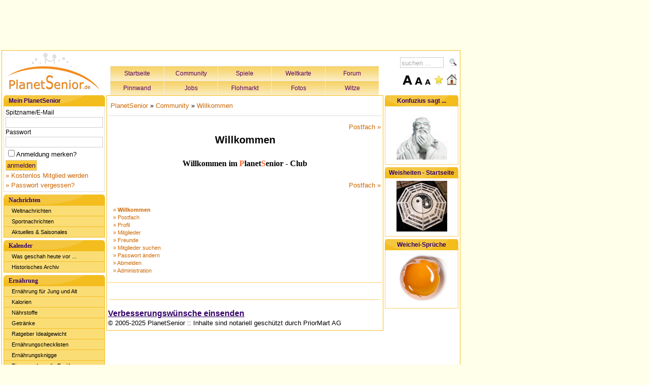

--- FILE ---
content_type: text/html; charset=UTF-8
request_url: https://www.planetsenior.de/willkommen/
body_size: 8561
content:
<!doctype html>
<html>
      <head>
	  <base href="https://www.planetsenior.de">
                        <title>Willkommen</title>            <meta http-equiv="content-language" content="de" />
            <meta property="fb:admins" content="100005790974392" />
			<meta name="google-site-verification" content="5mOSo3Ke6x3WiFYav0riI4YKB6e0QPUNExq1kzsrysg" />
			<meta name="viewport" content="width=device-width, initial-scale=1.0">
			<meta name="description" content="" />
<meta name="keywords" content="" />
<meta name="robots" content="" />
<meta http-equiv="Content-Type" content="text/html; charset=UTF-8" />            						            <link href="/css/style.css?1765022015" media="screen" rel="stylesheet" type="text/css" />
<link href="/css/style-mobile-400.css?1765022015" media="screen" rel="stylesheet" type="text/css" />
<link href="/css/style-mobile-401-765.css?1765022015" media="screen" rel="stylesheet" type="text/css" />			            <script type="text/javascript" src="/js/ddaccordion.js"></script>
<script type="text/javascript" src="/js/jquery.js"></script>
<script type="text/javascript" src="/js/jquery-1.4.2.min.js"></script>
<script type="text/javascript" src="/js/jquery.form.js"></script>
<script type="text/javascript" src="/js/searchbox.js"></script>	  
            	
	 
<!-- DFP-Tag Start -->

<!-- DFP-Tag Ende-->

<!-- Begin Cookie Consent plugin by Silktide - http://silktide.com/cookieconsent -->
<script type="text/javascript">
    window.cookieconsent_options = {"message":"PlanetSenior verwendet Cookies, um Ihnen den bestmöglichen Service zu gewährleisten. Weitere Informationen zum ","dismiss":"Ok.","learnMore":"Datenschutz.","link":"https://www.planetsenior.de/datenschutz/","theme":"light-bottom"};
</script>

<script type="text/javascript" src="//s3.amazonaws.com/cc.silktide.com/cookieconsent.latest.min.js"></script>
<!-- End Cookie Consent plugin -->


	  </head>

      <body >
	
            <table id="bodyTable">
                  <tr>
                        <td>
                              <div id="leaderboard">
                                    <!-- Leaderboard -->
                                    <center>
<script type="text/javascript">
    google_ad_client = "ca-pub-3612663611836429";
    google_ad_slot = "7001947505";
    google_ad_width = 728;
    google_ad_height = 90;
</script>
<!-- planetsenior.de - LB 728x90 -->
<script type="text/javascript"
src="//pagead2.googlesyndication.com/pagead/show_ads.js">
</script>
</center>                              </div>
                        </td>
                                          </tr>
                  <tr>
                        <td>
                            <div id="wrapper">
<!--AnkerAd-->							
							<div id="mobile-leaderboard-320x50">

<script async src="//pagead2.googlesyndication.com/pagead/js/adsbygoogle.js"></script>
<script>
  (adsbygoogle = window.adsbygoogle || []).push({
    google_ad_client: "ca-pub-3612663611836429",
    enable_page_level_ads: true
  });
</script>							
						

<!--AnkerAd Ende-->						


						</div>
							
                                    <div id="header">
                                          <a style="float: left;" href="/"><img src="/images/style/ps-logo.jpg" alt="PlanetSenior" /></a>
                                                                                    
										  
										  
										  <div id="headermenu_mid">
                                                <ul>
                                                      <li style="border-left: 1px solid #EEE;"><a href="/">Startseite</a></li>
                                                      <li><a href="/Community/">Community</a></li>
                                                      <li><a href="/Spiele/">Spiele</a></li>
                                                      <li><a href="/Reisen/">Weltkarte</a></li>
                                                      <li><a href="/Forum/">Forum</a></li>
                                                </ul> 
												<ul>
													  <li style="border-left: 1px solid #EEE;"><a href="/Pinnwand/">Pinnwand</a></li>
                                                      <li><a href="/Senioren_Jobs/">Jobs</a></li>
                                                      <li><a href="/Flohmarkt/">Flohmarkt</a></li>
                                                      <li><a href="/Fotos/">Fotos</a></li>
                                                      <li><a href="/witze/">Witze</a></li>
                                                </ul>
                                          </div>
									  	
											
										  <div id="search">
                                                <form action="/Suchen/" method="post">
                                                      <input type="text" name="key" value="suchen ..." class="searchBox input" onfocus="if(this.value=='suchen ...'){this.value=''};" onblur="if(this.value==''){this.value='suchen ...'};" /><input id="loop" type="submit" value="" title="Suchen" /> <br />
                                                </form>
                                          </div>
										  
										  <div id="navi-icon">
										  <a href="#navi2-footer">Menü</a>
										  </div>
										  										  								  
										  
										  <div id="fontsize_fav">
										  <a href="#"><img id="sizeBig" src="/images/style/big.png" title="Schrift vergrößern" alt="+" /></a>
                                                      <a href="#"><img id="sizeMed" src="/images/style/normal.png" title="Schrift normalisieren" alt="0" /></a>
                                                      <a href="#"><img id="sizeSmall" src="/images/style/small.png" title="Schrift verkleinern" alt="-" /></a>
                                                      <a href="#"><img onclick="javascript:window.external.AddFavorite(location.href,'PlanetSenior.de')" src="/images/style/favourite.png" alt="Favoriten" title="Diese Seite zu den Favoriten hinzufügen" /></a>
                                                      <a href="#"><img onclick="this.style.behavior='url(#default#homepage)';this.setHomePage('https://www.planetsenior.de');" src="/images/style/home.png" alt="Startseite" title="Diese Seite als Startseite einrichten" /></a>
										  </div>
                                    </div>

                                    <div id="content_wrapper">
                                        <div id="navi">
                                                <div class="boxheader">Mein PlanetSenior</div>
                                                <div id="login_box">                                                      <form action="/Benutzer/login/" method="post" style="border-bottom: 1px solid #DDD; padding: 3px;">
                                                            <label>Spitzname/E-Mail</label>
                                                            <input type="text" name="email" class="input" style="width: 97%;" />

                                                            <label>Passwort</label>
                                                            <input type="password" name="password" class="input" style="width: 97%;" />

                                                            <input type="checkbox" name="remember" class="input" style="margin-left: 5px; margin-top: 5px;" /> Anmeldung merken?

                                                            <p><input type="submit" value="anmelden" class="submit" /></p>
                                                            <p><a href="/Benutzer/Anmeldung/">&raquo; Kostenlos Mitglied werden</a></p>
                                                            <p><a href="/Benutzer/Login/Passwort-Vergessen/">&raquo; Passwort vergessen?</a></p>
                                                      </form>
                                                      </div>
                                                <a class="menuitem submenuheader" href="#">Nachrichten</a>
<div class="submenu">
      <ul class="subnav">
                                                      <li><a class="first subbg" href="/nachrichten_aus_aller_welt/">Weltnachrichten</a>
                                          </li>
                                                      <li><a class="first subbg" href="/nachrichten_sportnachrichten/">Sportnachrichten</a>
                                          </li>
                                                      <li><a class="first subbg" href="/aktuelles-saisonales/">Aktuelles &amp; Saisonales</a>
                                          </li>
                        </ul>
</div>
<a class="menuitem submenuheader" href="#">Kalender</a>
<div class="submenu">
      <ul class="subnav">
                                                      <li><a class="first subbg" href="/was_geschah_heute_vor/">Was geschah heute vor ...</a>
                                          </li>
                                                      <li><a class="first subbg" href="/historisches_archiv/">Historisches Archiv</a>
                                          </li>
                        </ul>
</div>
<a class="menuitem submenuheader" href="#">Ernährung</a>
<div class="submenu">
      <ul class="subnav">
                                                      <li><a class="first subbg" href="/grundlagen_der_ernaehrung/">Ernährung für Jung und Alt</a>
                                          </li>
                                                      <li><a class="first subbg" href="/kalorienbedarf_verbrauch/">Kalorien</a>
                                          </li>
                                                      <li><a class="first subbg" href="/naehrstoffbedarf/">Nährstoffe</a>
                                          </li>
                                                      <li><a class="first subbg" href="/getraenke/">Getränke</a>
                                          </li>
                                                      <li><a class="first subbg" href="/ratgeber_idealgewicht/">Ratgeber Idealgewicht</a>
                                          </li>
                                                      <li><a class="first subbg" href="/ernaehrungschecklisten/">Ernährungschecklisten</a>
                                          </li>
                                                      <li><a class="first subbg" href="/ernaehrungsknigge/">Ernährungsknigge</a>
                                          </li>
                                                      <li><a class="first subbg" href="/ernaehrung-tipps/">Tipps rund um die Ernährung</a>
                                          </li>
                                                      <li><a class="first subbg" href="/fragenundantworten/">Fragen und Antworten</a>
                                          </li>
                                                      <li><a class="first subbg" href="/ernaehrungslexikon/">Ernährungslexikon</a>
                                          </li>
                                                      <li><a class="first subbg" href="/kochtipps_rezepte/">Kochtipps &amp; Rezepte</a>
                                          </li>
                        </ul>
</div>
<a class="menuitem submenuheader" href="#">Fitness</a>
<div class="submenu">
      <ul class="subnav">
                                                      <li><a class="first subbg" href="/koerperliche_fitness/">Fitness-Tipps 50+</a>
                                          </li>
                                                      <li><a class="first subbg" href="/aquafitness/">Aquafitness</a>
                                          </li>
                                                      <li><a class="first subbg" href="/muskeltraining/">Muskeltraining</a>
                                          </li>
                                                      <li><a class="first subbg" href="/nordic-walking_und_walking/">Nordic Walking / Walking</a>
                                          </li>
                                                      <li><a class="first subbg" href="/pilates/">Pilates</a>
                                          </li>
                                                      <li><a class="first subbg" href="/geistige_fitness/">Geistige Fitness</a>
                                          </li>
                        </ul>
</div>
<a class="menuitem submenuheader" href="#">Gesundheit</a>
<div class="submenu">
      <ul class="subnav">
                                                      <li><a class="first subbg" href="/gesundheitstipps/">Gesundheitstipps</a>
                                          </li>
                                                      <li><a class="first subbg" href="/krankheiten/">Krankheiten</a>
                                          </li>
                                                      <li><a class="first subbg" href="/ratgeber_herz/">Ratgeber Herz</a>
                                          </li>
                                                      <li><a class="first subbg" href="/krebs-ratgeber/">Ratgeber Krebs</a>
                                          </li>
                                                      <li><a class="first subbg" href="/alternative-heilverfahren/">Alternative Heilverfahren</a>
                                          </li>
                        </ul>
</div>
<a class="menuitem submenuheader" href="#">Wellness</a>
<div class="submenu">
      <ul class="subnav">
                                                      <li><a class="first subbg" href="/autogenes_training/">Autogenes Training</a>
                                          </li>
                                                      <li><a class="first subbg" href="/das_bewusste_atmen/">Das bewusste Atmen</a>
                                          </li>
                                                      <li><a class="first subbg" href="/infrarotlicht-infrarottherapie/">Infrarotlicht</a>
                                          </li>
                                                      <li><a class="first subbg" href="/kosmetik/">Kosmetik</a>
                                          </li>
                                                      <li><a class="first subbg" href="/massage/">Massage</a>
                                          </li>
                                                      <li><a class="first subbg" href="/meditation/">Meditation</a>
                                          </li>
                                                      <li><a class="first subbg" href="/muskelrelaxation/">Muskelrelaxation</a>
                                          </li>
                                                      <li><a class="first subbg" href="/phantasiereise_a/">Phantasiereise</a>
                                          </li>
                                                      <li><a class="first subbg" href="/sauna/">Sauna-Ratgeber</a>
                                          </li>
                                                      <li><a class="first subbg" href="/taichi/">Tai Chi</a>
                                          </li>
                                                      <li><a class="first subbg" href="/wellness_thalasso/">Thalasso</a>
                                          </li>
                                                      <li><a class="first subbg" href="/qigong/">Qigong</a>
                                          </li>
                                                      <li><a class="first subbg" href="/yoga/">Yoga</a>
                                          </li>
                                                      <li><a class="first subbg" href="/wellness-lexikon/">Wellness-Lexikon</a>
                                          </li>
                                                      <li><a class="first subbg" href="/entspannungstipps/">Wellness-Tipps</a>
                                          </li>
                        </ul>
</div>
<a class="menuitem submenuheader" href="#">Literarisches</a>
<div class="submenu">
      <ul class="subnav">
                                                      <li><a class="first subbg" href="/gedichte_fuer_jeden_anlass/">Gedichte</a>
                                          </li>
                                                      <li><a class="first subbg" href="/kommentare_zum_weltgeschehen/">Kommentare</a>
                                          </li>
                                                      <li><a class="first subbg" href="/lieder/">Lieder</a>
                                          </li>
                                                      <li><a class="first subbg" href="/reden-ansprachen/">Reden und Ansprachen</a>
                                          </li>
                                                      <li><a class="first subbg" href="/sprichwoerter/">Sprichwörter</a>
                                          </li>
                                                      <li><a class="first subbg" href="/literarisches-tacheles/">Tacheles</a>
                                          </li>
                                                      <li><a class="first subbg" href="/zitate/">Zitate</a>
                                          </li>
                        </ul>
</div>
<a class="menuitem submenuheader" href="#">Lustiges</a>
<div class="submenu">
      <ul class="subnav">
                                                      <li><a class="first subbg" href="/lustige-abkuerzungen/">Lustige Abkürzungen</a>
                                          </li>
                                                      <li><a class="first subbg" href="/lustige-berufe/">Lustige Berufe</a>
                                          </li>
                                                      <li><a class="first subbg" href="/lustige-videos/">Lustige Videos</a>
                                          </li>
                                                      <li><a class="first subbg" href="/lustige_sprueche/">Lustige Sprüche</a>
                                          </li>
                                                      <li><a class="first subbg" href="/lustiges-weisheiten/">Lustige Weisheiten</a>
                                          </li>
                                                      <li><a class="first subbg" href="/lustige_geschichten/">Lustige Geschichten</a>
                                          </li>
                                                      <li><a class="first subbg" href="/witze/">Witze</a>
                                          </li>
                                                      <li><a class="first subbg" href="/english-for-insiders/">English for insiders</a>
                                          </li>
                                                      <li><a class="first subbg" href="/zungenbrecher/">Zungenbrecher</a>
                                          </li>
                        </ul>
</div>
<a class="menuitem submenuheader" href="#">Freizeit</a>
<div class="submenu">
      <ul class="subnav">
                                                      <li><a class="first subbg" href="/freizeittipps/">Freizeittipps</a>
                                          </li>
                                                      <li><a class="first subbg" href="/familie/">Familie</a>
                                          </li>
                                                      <li><a class="first subbg" href="/garten/">Garten</a>
                                          </li>
                                                      <li><a class="first subbg" href="/haustiere/">Haustiere</a>
                                          </li>
                                                      <li><a class="first subbg" href="/raetsel/">Rätsel, Spiele und Quiz</a>
                                          </li>
                                                      <li><a class="first subbg" href="/sport/">Sport</a>
                                          </li>
                                                      <li><a class="first subbg" href="/reisen/">Reisen</a>
                                          </li>
                        </ul>
</div>
<a class="menuitem submenuheader" href="#">Wissen</a>
<div class="submenu">
      <ul class="subnav">
                                                      <li><a class="first subbg" href="/top-themen/">Top-Themen</a>
                                          </li>
                                                      <li><a class="first subbg" href="/top-10-listen/">Top-10 Listen</a>
                                          </li>
                                                      <li><a class="first subbg" href="/weisheiten/">Weisheiten</a>
                                          </li>
                                                      <li><a class="first subbg" href="/computer_internet/">Computer und Internet</a>
                                          </li>
                                                      <li><a class="first subbg" href="/kunst-kultur/">Kunst und Kultur</a>
                                          </li>
                                                      <li><a class="first subbg" href="/wissen-religionenderwelt/">Weltreligionen</a>
                                          </li>
                                                      <li><a class="first subbg" href="/wein-lexikon/">Wein-Ratgeber</a>
                                          </li>
                                                      <li><a class="first subbg" href="/zeitzeugen-berichte/">Zeitzeugen-Berichte</a>
                                          </li>
                        </ul>
</div>
<a class="menuitem submenuheader" href="#">Finanzen &amp; Recht</a>
<div class="submenu">
      <ul class="subnav">
                                                      <li><a class="first subbg" href="/spartipps_fuer_senioren/">Spartipps für Senioren</a>
                                          </li>
                                                      <li><a class="first subbg" href="/finanztipps/">Finanztipps</a>
                                          </li>
                                                      <li><a class="first subbg" href="/altersteilzeit/">Altersteilzeit</a>
                                          </li>
                                                      <li><a class="first subbg" href="/erbrecht-erbschaftsteuer/">Erbrecht - Erbschaftsteuer</a>
                                          </li>
                                                      <li><a class="first subbg" href="/gesetzliche-erbfolge/">Gesetzliche Erbfolge</a>
                                          </li>
                                                      <li><a class="first subbg" href="/pflegezeitgesetz/">Pflegezeitgesetz</a>
                                          </li>
                                                      <li><a class="first subbg" href="/renteneintrittsalter/">Renteneintrittsalter</a>
                                          </li>
                                                      <li><a class="first subbg" href="/rentensteuer/">Steuer-Tipps - Rentensteuer</a>
                                          </li>
                                                      <li><a class="first subbg" href="/versicherungen/">Versicherungen</a>
                                          </li>
                                                      <li><a class="first subbg" href="/vollmacht_patientenverfuegung/">VV &amp; Patientenverfügung</a>
                                          </li>
                                                      <li><a class="first subbg" href="/gesetzestexte/">Gesetzestexte</a>
                                          </li>
                        </ul>
</div>
<a class="menuitem submenuheader" href="#">Wohnen, Pflege &amp; Projekte</a>
<div class="submenu">
      <ul class="subnav">
                                                      <li><a class="first subbg" href="/wohnen_im_alter/">Wohnen im Alter</a>
                                          </li>
                                                      <li><a class="first subbg" href="/pflege/">Pflege</a>
                                          </li>
                                                      <li><a class="first subbg" href="/informationen_seniorenprojekte/">Seniorenprojekte</a>
                                          </li>
                                                      <li><a class="first subbg" href="/alten-seniorenheime-pflegeheime/">Datenbank Seniorenheime</a>
                                          </li>
                        </ul>
</div>
<a class="menuitem submenuheader" href="#">Produkte und Trends 50+</a>
<div class="submenu">
      <ul class="subnav">
                                                      <li><a class="first subbg" href="/treppenlifte/">Treppenlifte</a>
                                          </li>
                                                      <li><a class="first subbg" href="/elektromobile/">Elektromobile</a>
                                          </li>
                                                      <li><a class="first subbg" href="/geschenkideen/">Geschenkideen</a>
                                          </li>
                                                      <li><a class="first subbg" href="/produktvorstellungen/">Produktvorstellungen</a>
                                          </li>
                        </ul>
</div>
<a class="menuitem submenuheader" href="#">PlanetSenior</a>
<div class="submenu">
      <ul class="subnav">
                                                      <li><a class="first subbg" href="/planetsenior_wir_ueber_uns/">Wir über uns</a>
                                          </li>
                                                      <li><a class="first subbg" href="/planetsenior-kontakt/">Kontakt</a>
                                          </li>
                                                      <li><a class="first subbg" href="/presse/">Presse</a>
                                          </li>
                                                      <li><a class="first subbg" href="/datenschutz/">Datenschutz</a>
                                          </li>
                                                      <li><a class="first subbg" href="/planetsenior-nutzungsbedingungen/">Nutzungsbedingungen &amp; AGB</a>
                                          </li>
                                                      <li><a class="first subbg" href="/werbung_auf_planetsenior/">Werbung</a>
                                          </li>
                                                      <li><a class="first subbg" href="/planetsenior-impressum/">Impressum &amp; Disclaimer</a>
                                          </li>
                                                      <li><a class="first subbg" href="/rubrikenuebersicht/">Rubrikenübersicht</a>
                                          </li>
                        </ul>
</div>
										</div>

										<div id="content">
                                                <!-- content_wrapper START -->
                                                                                                                                            <div class="success" style="display: none;">											</div>
                                                                                                 <script type="text/javascript">
      $(function(){
            $(".menuitem:contains('')").next().hide(0);
            $(".menuitem:contains('')").next().show(0);
      });
</script>
<!-- Breadcrumb start -->
<div id="breadcrumb">
      <a href="/">PlanetSenior</a>
            &raquo; <a href="/pscommunity/">Community</a>
            &raquo; <a href="/willkommen/">Willkommen</a>
      </div>
<!-- Breadcrumb ende -->

<!-- prevnext start -->
<table width="100%">
      <tr valign="top">

            <td style="width: 156px;">
                                                                        </td>
                        <td valign="top" align="right" style="width: 156px;">
                                          <a title="Postfach" href="/club_postfach/">Postfach &raquo;</a>                              </td>
      </tr>
</table>
<!-- prevnext ende -->
<!-- Titel start -->
<h1 align="center" title="Willkommen">Willkommen</h1>
<!-- Titel ende -->
<!-- Subpage Liste start -->
      <!-- Subpage Liste ende -->
<!-- Pagecontent start -->
<div id="cms">
                        <p><h3 align="center"><font face="Lucida Handwriting"><font color="#000000">Willkommen im</font> <font color="#ff6633">P</font><font color="#000000">lanet</font><font color="#ff6633">S</font><font color="#000000">enior - Club</font></font></h3></p>
                  </div>
<!-- Pagecontent ende -->
<!-- prevnext start -->
<table width="100%" style="margin-top: 15px;">
      <tr>
            <td style="vertical-align: bottom;"></td>
            <td style="vertical-align: bottom;" align="right"><a title="Postfach" href="/club_postfach/">Postfach &raquo;</a></td>
      </tr>
</table>
<!-- prevnext ende -->

<!-- Brotherpage Liste start -->
      <ul class="list_cms" style="margin-top: 30px;">
                                                <li><a>&raquo; <b>Willkommen</b></a></li>
                                                                        <li><a title="Postfach" href="/club_postfach/">&raquo; Postfach</a></li>
                                                                        <li><a title="Profil" href="/club_profil/">&raquo; Profil</a></li>
                                                                        <li><a title="Mitglieder" href="/club_mitglieder/">&raquo; Mitglieder</a></li>
                                                                        <li><a title="Freunde" href="/club_freunde/">&raquo; Freunde</a></li>
                                                                        <li><a title="Mitglieder suchen" href="/club_mitglieder_suchen/">&raquo; Mitglieder suchen</a></li>
                                                                        <li><a title="Passwort ändern" href="/club_passwort_aendern/">&raquo; Passwort ändern</a></li>
                                                                        <li><a title="Abmelden" href="/club_abmelden/">&raquo; Abmelden</a></li>
                                                                        <li><a title="Administration" href="/club_administration/">&raquo; Administration</a></li>
                                          </ul>
      <!-- Brotherpage Liste ende -->
<!-- description start -->
<hr />
<font size="1" color="#999"></font>
<!-- description ende -->
            <!-- teasers start -->
            <!-- teaser ende -->

                                            <div id="footer"><hr/>
 		
		<!-- Mobile Navi2-Footer -->
		<div id="navi2-footer">
                                                <ul>
                                                      <li style="border-left: 1px solid #EEE;"><a href="/">Startseite</a></li>
                                                      <li><a href="/Community/">Community</a></li>
                                                      <li><a href="/Spiele/">Spiele</a></li>
                                                      <li><a href="/Reisen/">Weltkarte</a></li>
                                                      <li><a href="/Forum/">Forum</a></li>
                                                </ul> 
												<ul>
													  <li style="border-left: 1px solid #EEE;"><a href="/Pinnwand/">Pinnwand</a></li>
                                                      <li><a href="/Senioren_Jobs/">Jobs</a></li>
                                                      <li><a href="/Flohmarkt/">Flohmarkt</a></li>
                                                      <li><a href="/Fotos/">Fotos</a></li>
                                                      <li><a href="/Chat/">Chat</a></li>
                                                </ul>
                                          </div>
		<!-- Ende Mobile Navi2-Footer -->
		
		<!-- Mobile Navi-Footer -->
		
		<div id="navi-footer">
                                                <div class="boxheader">Mein PlanetSenior</div>
                                                <div id="login_box">                                                      <form action="/Benutzer/login/" method="post" style="border-bottom: 1px solid #DDD; padding: 3px;">
                                                            <label>Spitzname/E-Mail</label>
                                                            <input type="text" name="email" class="input" style="width: 97%;" />

                                                            <label>Passwort</label>
                                                            <input type="password" name="password" class="input" style="width: 97%;" />

                                                            <input type="checkbox" name="remember" class="input" style="margin-left: 5px; margin-top: 5px;" /> Anmeldung merken?

                                                            <p><input type="submit" value="anmelden" class="submit" /></p>
                                                            <p><a href="/Benutzer/Anmeldung/">&raquo; Kostenlos Mitglied werden</a></p>
                                                            <p><a href="/Benutzer/Login/Passwort-Vergessen/">&raquo; Passwort vergessen?</a></p>
                                                      </form>
                                                      </div>

                                                <a class="menuitem submenuheader" href="#">Nachrichten</a>
<div class="submenu">
      <ul class="subnav">
                                                      <li><a class="first subbg" href="/nachrichten_aus_aller_welt/">Weltnachrichten</a>
                                          </li>
                                                      <li><a class="first subbg" href="/nachrichten_sportnachrichten/">Sportnachrichten</a>
                                          </li>
                                                      <li><a class="first subbg" href="/aktuelles-saisonales/">Aktuelles &amp; Saisonales</a>
                                          </li>
                        </ul>
</div>
<a class="menuitem submenuheader" href="#">Kalender</a>
<div class="submenu">
      <ul class="subnav">
                                                      <li><a class="first subbg" href="/was_geschah_heute_vor/">Was geschah heute vor ...</a>
                                          </li>
                                                      <li><a class="first subbg" href="/historisches_archiv/">Historisches Archiv</a>
                                          </li>
                        </ul>
</div>
<a class="menuitem submenuheader" href="#">Ernährung</a>
<div class="submenu">
      <ul class="subnav">
                                                      <li><a class="first subbg" href="/grundlagen_der_ernaehrung/">Ernährung für Jung und Alt</a>
                                          </li>
                                                      <li><a class="first subbg" href="/kalorienbedarf_verbrauch/">Kalorien</a>
                                          </li>
                                                      <li><a class="first subbg" href="/naehrstoffbedarf/">Nährstoffe</a>
                                          </li>
                                                      <li><a class="first subbg" href="/getraenke/">Getränke</a>
                                          </li>
                                                      <li><a class="first subbg" href="/ratgeber_idealgewicht/">Ratgeber Idealgewicht</a>
                                          </li>
                                                      <li><a class="first subbg" href="/ernaehrungschecklisten/">Ernährungschecklisten</a>
                                          </li>
                                                      <li><a class="first subbg" href="/ernaehrungsknigge/">Ernährungsknigge</a>
                                          </li>
                                                      <li><a class="first subbg" href="/ernaehrung-tipps/">Tipps rund um die Ernährung</a>
                                          </li>
                                                      <li><a class="first subbg" href="/fragenundantworten/">Fragen und Antworten</a>
                                          </li>
                                                      <li><a class="first subbg" href="/ernaehrungslexikon/">Ernährungslexikon</a>
                                          </li>
                                                      <li><a class="first subbg" href="/kochtipps_rezepte/">Kochtipps &amp; Rezepte</a>
                                          </li>
                        </ul>
</div>
<a class="menuitem submenuheader" href="#">Fitness</a>
<div class="submenu">
      <ul class="subnav">
                                                      <li><a class="first subbg" href="/koerperliche_fitness/">Fitness-Tipps 50+</a>
                                          </li>
                                                      <li><a class="first subbg" href="/aquafitness/">Aquafitness</a>
                                          </li>
                                                      <li><a class="first subbg" href="/muskeltraining/">Muskeltraining</a>
                                          </li>
                                                      <li><a class="first subbg" href="/nordic-walking_und_walking/">Nordic Walking / Walking</a>
                                          </li>
                                                      <li><a class="first subbg" href="/pilates/">Pilates</a>
                                          </li>
                                                      <li><a class="first subbg" href="/geistige_fitness/">Geistige Fitness</a>
                                          </li>
                        </ul>
</div>
<a class="menuitem submenuheader" href="#">Gesundheit</a>
<div class="submenu">
      <ul class="subnav">
                                                      <li><a class="first subbg" href="/gesundheitstipps/">Gesundheitstipps</a>
                                          </li>
                                                      <li><a class="first subbg" href="/krankheiten/">Krankheiten</a>
                                          </li>
                                                      <li><a class="first subbg" href="/ratgeber_herz/">Ratgeber Herz</a>
                                          </li>
                                                      <li><a class="first subbg" href="/krebs-ratgeber/">Ratgeber Krebs</a>
                                          </li>
                                                      <li><a class="first subbg" href="/alternative-heilverfahren/">Alternative Heilverfahren</a>
                                          </li>
                        </ul>
</div>
<a class="menuitem submenuheader" href="#">Wellness</a>
<div class="submenu">
      <ul class="subnav">
                                                      <li><a class="first subbg" href="/autogenes_training/">Autogenes Training</a>
                                          </li>
                                                      <li><a class="first subbg" href="/das_bewusste_atmen/">Das bewusste Atmen</a>
                                          </li>
                                                      <li><a class="first subbg" href="/infrarotlicht-infrarottherapie/">Infrarotlicht</a>
                                          </li>
                                                      <li><a class="first subbg" href="/kosmetik/">Kosmetik</a>
                                          </li>
                                                      <li><a class="first subbg" href="/massage/">Massage</a>
                                          </li>
                                                      <li><a class="first subbg" href="/meditation/">Meditation</a>
                                          </li>
                                                      <li><a class="first subbg" href="/muskelrelaxation/">Muskelrelaxation</a>
                                          </li>
                                                      <li><a class="first subbg" href="/phantasiereise_a/">Phantasiereise</a>
                                          </li>
                                                      <li><a class="first subbg" href="/sauna/">Sauna-Ratgeber</a>
                                          </li>
                                                      <li><a class="first subbg" href="/taichi/">Tai Chi</a>
                                          </li>
                                                      <li><a class="first subbg" href="/wellness_thalasso/">Thalasso</a>
                                          </li>
                                                      <li><a class="first subbg" href="/qigong/">Qigong</a>
                                          </li>
                                                      <li><a class="first subbg" href="/yoga/">Yoga</a>
                                          </li>
                                                      <li><a class="first subbg" href="/wellness-lexikon/">Wellness-Lexikon</a>
                                          </li>
                                                      <li><a class="first subbg" href="/entspannungstipps/">Wellness-Tipps</a>
                                          </li>
                        </ul>
</div>
<a class="menuitem submenuheader" href="#">Literarisches</a>
<div class="submenu">
      <ul class="subnav">
                                                      <li><a class="first subbg" href="/gedichte_fuer_jeden_anlass/">Gedichte</a>
                                          </li>
                                                      <li><a class="first subbg" href="/kommentare_zum_weltgeschehen/">Kommentare</a>
                                          </li>
                                                      <li><a class="first subbg" href="/lieder/">Lieder</a>
                                          </li>
                                                      <li><a class="first subbg" href="/reden-ansprachen/">Reden und Ansprachen</a>
                                          </li>
                                                      <li><a class="first subbg" href="/sprichwoerter/">Sprichwörter</a>
                                          </li>
                                                      <li><a class="first subbg" href="/literarisches-tacheles/">Tacheles</a>
                                          </li>
                                                      <li><a class="first subbg" href="/zitate/">Zitate</a>
                                          </li>
                        </ul>
</div>
<a class="menuitem submenuheader" href="#">Lustiges</a>
<div class="submenu">
      <ul class="subnav">
                                                      <li><a class="first subbg" href="/lustige-abkuerzungen/">Lustige Abkürzungen</a>
                                          </li>
                                                      <li><a class="first subbg" href="/lustige-berufe/">Lustige Berufe</a>
                                          </li>
                                                      <li><a class="first subbg" href="/lustige-videos/">Lustige Videos</a>
                                          </li>
                                                      <li><a class="first subbg" href="/lustige_sprueche/">Lustige Sprüche</a>
                                          </li>
                                                      <li><a class="first subbg" href="/lustiges-weisheiten/">Lustige Weisheiten</a>
                                          </li>
                                                      <li><a class="first subbg" href="/lustige_geschichten/">Lustige Geschichten</a>
                                          </li>
                                                      <li><a class="first subbg" href="/witze/">Witze</a>
                                          </li>
                                                      <li><a class="first subbg" href="/english-for-insiders/">English for insiders</a>
                                          </li>
                                                      <li><a class="first subbg" href="/zungenbrecher/">Zungenbrecher</a>
                                          </li>
                        </ul>
</div>
<a class="menuitem submenuheader" href="#">Freizeit</a>
<div class="submenu">
      <ul class="subnav">
                                                      <li><a class="first subbg" href="/freizeittipps/">Freizeittipps</a>
                                          </li>
                                                      <li><a class="first subbg" href="/familie/">Familie</a>
                                          </li>
                                                      <li><a class="first subbg" href="/garten/">Garten</a>
                                          </li>
                                                      <li><a class="first subbg" href="/haustiere/">Haustiere</a>
                                          </li>
                                                      <li><a class="first subbg" href="/raetsel/">Rätsel, Spiele und Quiz</a>
                                          </li>
                                                      <li><a class="first subbg" href="/sport/">Sport</a>
                                          </li>
                                                      <li><a class="first subbg" href="/reisen/">Reisen</a>
                                          </li>
                        </ul>
</div>
<a class="menuitem submenuheader" href="#">Wissen</a>
<div class="submenu">
      <ul class="subnav">
                                                      <li><a class="first subbg" href="/top-themen/">Top-Themen</a>
                                          </li>
                                                      <li><a class="first subbg" href="/top-10-listen/">Top-10 Listen</a>
                                          </li>
                                                      <li><a class="first subbg" href="/weisheiten/">Weisheiten</a>
                                          </li>
                                                      <li><a class="first subbg" href="/computer_internet/">Computer und Internet</a>
                                          </li>
                                                      <li><a class="first subbg" href="/kunst-kultur/">Kunst und Kultur</a>
                                          </li>
                                                      <li><a class="first subbg" href="/wissen-religionenderwelt/">Weltreligionen</a>
                                          </li>
                                                      <li><a class="first subbg" href="/wein-lexikon/">Wein-Ratgeber</a>
                                          </li>
                                                      <li><a class="first subbg" href="/zeitzeugen-berichte/">Zeitzeugen-Berichte</a>
                                          </li>
                        </ul>
</div>
<a class="menuitem submenuheader" href="#">Finanzen &amp; Recht</a>
<div class="submenu">
      <ul class="subnav">
                                                      <li><a class="first subbg" href="/spartipps_fuer_senioren/">Spartipps für Senioren</a>
                                          </li>
                                                      <li><a class="first subbg" href="/finanztipps/">Finanztipps</a>
                                          </li>
                                                      <li><a class="first subbg" href="/altersteilzeit/">Altersteilzeit</a>
                                          </li>
                                                      <li><a class="first subbg" href="/erbrecht-erbschaftsteuer/">Erbrecht - Erbschaftsteuer</a>
                                          </li>
                                                      <li><a class="first subbg" href="/gesetzliche-erbfolge/">Gesetzliche Erbfolge</a>
                                          </li>
                                                      <li><a class="first subbg" href="/pflegezeitgesetz/">Pflegezeitgesetz</a>
                                          </li>
                                                      <li><a class="first subbg" href="/renteneintrittsalter/">Renteneintrittsalter</a>
                                          </li>
                                                      <li><a class="first subbg" href="/rentensteuer/">Steuer-Tipps - Rentensteuer</a>
                                          </li>
                                                      <li><a class="first subbg" href="/versicherungen/">Versicherungen</a>
                                          </li>
                                                      <li><a class="first subbg" href="/vollmacht_patientenverfuegung/">VV &amp; Patientenverfügung</a>
                                          </li>
                                                      <li><a class="first subbg" href="/gesetzestexte/">Gesetzestexte</a>
                                          </li>
                        </ul>
</div>
<a class="menuitem submenuheader" href="#">Wohnen, Pflege &amp; Projekte</a>
<div class="submenu">
      <ul class="subnav">
                                                      <li><a class="first subbg" href="/wohnen_im_alter/">Wohnen im Alter</a>
                                          </li>
                                                      <li><a class="first subbg" href="/pflege/">Pflege</a>
                                          </li>
                                                      <li><a class="first subbg" href="/informationen_seniorenprojekte/">Seniorenprojekte</a>
                                          </li>
                                                      <li><a class="first subbg" href="/alten-seniorenheime-pflegeheime/">Datenbank Seniorenheime</a>
                                          </li>
                        </ul>
</div>
<a class="menuitem submenuheader" href="#">Produkte und Trends 50+</a>
<div class="submenu">
      <ul class="subnav">
                                                      <li><a class="first subbg" href="/treppenlifte/">Treppenlifte</a>
                                          </li>
                                                      <li><a class="first subbg" href="/elektromobile/">Elektromobile</a>
                                          </li>
                                                      <li><a class="first subbg" href="/geschenkideen/">Geschenkideen</a>
                                          </li>
                                                      <li><a class="first subbg" href="/produktvorstellungen/">Produktvorstellungen</a>
                                          </li>
                        </ul>
</div>
<a class="menuitem submenuheader" href="#">PlanetSenior</a>
<div class="submenu">
      <ul class="subnav">
                                                      <li><a class="first subbg" href="/planetsenior_wir_ueber_uns/">Wir über uns</a>
                                          </li>
                                                      <li><a class="first subbg" href="/planetsenior-kontakt/">Kontakt</a>
                                          </li>
                                                      <li><a class="first subbg" href="/presse/">Presse</a>
                                          </li>
                                                      <li><a class="first subbg" href="/datenschutz/">Datenschutz</a>
                                          </li>
                                                      <li><a class="first subbg" href="/planetsenior-nutzungsbedingungen/">Nutzungsbedingungen &amp; AGB</a>
                                          </li>
                                                      <li><a class="first subbg" href="/werbung_auf_planetsenior/">Werbung</a>
                                          </li>
                                                      <li><a class="first subbg" href="/planetsenior-impressum/">Impressum &amp; Disclaimer</a>
                                          </li>
                                                      <li><a class="first subbg" href="/rubrikenuebersicht/">Rubrikenübersicht</a>
                                          </li>
                        </ul>
</div>
														
										</div>
		
		<!-- Ende Mobile Navi-Footer -->
		
		
			
			<!-- Dieses Tag dort einfügen, wo die +1-Schaltfläche dargestellt werden soll 
			<div id="google-plusone-facebook-like-share-follow">
			<g:plusone count="false"></g:plusone>-->
		
		<!--	<script type="text/javascript">
			window.___gcfg = {
			lang: 'de'
			};

			(function() {
			var po = document.createElement('script'); po.type = 'text/javascript'; po.async = true;
			po.src = 'https://apis.google.com/js/plusone.js';
			var s = document.getElementsByTagName('script')[0]; s.parentNode.insertBefore(po, s);
			})();
			</script>-->
		
		<!-- Facebook Like-Button Part I-->	 
		<!--	<div id="fb-root"></div>
			<script>(function(d, s, id) {
			var js, fjs = d.getElementsByTagName(s)[0];
			if (d.getElementById(id)) return;
			js = d.createElement(s); js.id = id;
			js.src = "//connect.facebook.net/de_DE/sdk.js#xfbml=1&version=v2.5";
			fjs.parentNode.insertBefore(js, fjs);
			}(document, 'script', 'facebook-jssdk'));</script> -->
		<!-- End Like Button Part I-->
		
		
			<!-- Facebook Like-Button Part II-->
		<!--	<div class="fb-like" data-href="https://www.planetsenior.de/" data-layout="button" data-action="like" data-show-faces="false" data-share="true"></div> -->
			<!-- End Facebook Like-Button Part II-->
			
			<!-- Facebook Follow-Button -->
		<!--	<div class="fb-follow" data-href="http://www.facebook.com/planetsenior" data-height="20" data-colorscheme="light" data-layout="button" data-show-faces="false"></div> --> 
			<!-- End Facebook Follow-Button -->
			
			<!-- Facebook Send-Button -->
			<!-- End Facebook Send-Button -->
			</div>
		
                                                      <div id="submit-improvements"><a href="/planetsenior-kontakt/">Verbesserungswünsche einsenden</a></div>

                                                      &copy; 2005-2025 PlanetSenior :: Inhalte sind notariell geschützt durch PriorMart AG
											</div>
										
										</div>

                                        <div id="sidebar_wrapper">
                                                                                                                                                                                                            <div class="boxheader_sidebar">Konfuzius sagt ...</div>
                                                <div class="box"><div class="center" style="font-size: 80%; padding-top: 5px; padding-bottom: 5px;"><a title="Konfuzius sagt ..." href="/weisheiten_konfuzius/"><img style="max-width: 139px;" src="/images/Wissen/konfuzius.jpg" alt="Konfuzius sagt ..." /></a></div></div>
                                                                                                      <div class="boxheader_sidebar">Weisheiten - Startseite</div>
                                                <div class="box"><div class="center" style="font-size: 80%; padding-top: 5px; padding-bottom: 5px;"><a title="Weisheiten - Startseite" href="/weisheiten/"><img style="max-width: 139px;" src="/images/Wissen/Weisheiten.jpg" alt="Weisheiten - Startseite" /></a></div></div>
                                                                                                      <div class="boxheader_sidebar">Weichei-Sprüche</div>
                                                <div class="box"><div class="center" style="font-size: 80%; padding-top: 5px; padding-bottom: 5px;"><a title="Weichei-Sprüche" href="/weichei-sprueche/"><img style="max-width: 139px;" src="/images/Lustiges/weichei100x100.jpg" alt="Weichei-Sprüche" /></a></div></div>
                                                                                                                                               
										<div id="sidebar-goo-content">
											<script async src="//pagead2.googlesyndication.com/pagead/js/adsbygoogle.js"></script>
											<!-- PS-Contentempfehlung-120x600 -->
											<ins class="adsbygoogle"
											style="display:inline-block;width:120px;height:600px"
											data-ad-client="ca-pub-3612663611836429"
											data-ad-slot="7009331108"></ins>
											<script>
											(adsbygoogle = window.adsbygoogle || []).push({});
											</script>
                                        </div>
										</div>
										
										  
										  
										  <!-- content_wrapper END -->
                                    </div> <!-- -Wrapper -->
									
                            </div>
                        </td>
                        <td colspan="2" valign="top">
                              <div id="skyscraper">
                                    <!-- Skyscraper START -->
                                    <script type="text/javascript">
    google_ad_client = "ca-pub-3612663611836429";
    google_ad_slot = "8104981502";
    google_ad_width = 300;
    google_ad_height = 600;
</script>
<!-- planetsenior.de - Sky 300x600 -->
<script type="text/javascript"
src="//pagead2.googlesyndication.com/pagead/show_ads.js">
</script>                                    <!-- Skyscraper ENDE -->
                              </div>
                        </td>
                  </tr>
            </table>
        
<!-- Piwik -->

<!--
<script type="text/javascript">
var pkBaseURL = (("https:" == document.location.protocol) ? "https://www.planetsenior.de/counter/" : "https://www.planetsenior.de/counter/");
document.write(unescape("%3Cscript src='" + pkBaseURL + "piwik.js' type='text/javascript'%3E%3C/script%3E"));
</script><script type="text/javascript">
try {
var piwikTracker = Piwik.getTracker(pkBaseURL + "piwik.php", 1);
piwikTracker.trackPageView();
piwikTracker.enableLinkTracking();
} catch( err ) {}
</script><noscript><p><img src="https://www.planetsenior.de/counter/piwik.php?idsite=1" style="border:0" alt="" /></p></noscript>
-->
<!-- End Piwik Tag -->


<!-- Start of StatCounter Code for Default Guide -->
<script type="text/javascript">
var sc_project=1333152; 
var sc_invisible=1; 
var sc_security="d8684efe"; 
var scJsHost = (("https:" == document.location.protocol) ?
"https://secure." : "http://www.");
document.write("<sc"+"ript type='text/javascript' src='" +
scJsHost+
"statcounter.com/counter/counter.js'></"+"script>");
</script>
<noscript><div class="statcounter"><a title="Web Analytics
Made Easy - StatCounter" href="http://statcounter.com/"
target="_blank"><img class="statcounter"
src="//c.statcounter.com/1333152/0/d8684efe/1/" alt="Web
Analytics Made Easy - StatCounter"></a></div></noscript>
<!-- End of StatCounter Code for Default Guide -->


<!-- Google Universal Analytics neu Beginn -->
<script>
  (function(i,s,o,g,r,a,m){i['GoogleAnalyticsObject']=r;i[r]=i[r]||function(){
  (i[r].q=i[r].q||[]).push(arguments)},i[r].l=1*new Date();a=s.createElement(o),
  m=s.getElementsByTagName(o)[0];a.async=1;a.src=g;m.parentNode.insertBefore(a,m)
  })(window,document,'script','//www.google-analytics.com/analytics.js','ga');

  ga('create', 'UA-16235309-1', 'auto');
  ga('send', 'pageview');

</script>
<!-- Google Universal Analytics neu Beginn -->		
		
		
      </body>
</html>

--- FILE ---
content_type: text/html; charset=utf-8
request_url: https://www.google.com/recaptcha/api2/aframe
body_size: 266
content:
<!DOCTYPE HTML><html><head><meta http-equiv="content-type" content="text/html; charset=UTF-8"></head><body><script nonce="8Ap6toR47B-h5H672_k3iA">/** Anti-fraud and anti-abuse applications only. See google.com/recaptcha */ try{var clients={'sodar':'https://pagead2.googlesyndication.com/pagead/sodar?'};window.addEventListener("message",function(a){try{if(a.source===window.parent){var b=JSON.parse(a.data);var c=clients[b['id']];if(c){var d=document.createElement('img');d.src=c+b['params']+'&rc='+(localStorage.getItem("rc::a")?sessionStorage.getItem("rc::b"):"");window.document.body.appendChild(d);sessionStorage.setItem("rc::e",parseInt(sessionStorage.getItem("rc::e")||0)+1);localStorage.setItem("rc::h",'1765022017745');}}}catch(b){}});window.parent.postMessage("_grecaptcha_ready", "*");}catch(b){}</script></body></html>

--- FILE ---
content_type: text/css
request_url: https://www.planetsenior.de/css/style.css?1765022015
body_size: 4350
content:
@media all and (min-width: 766px) {
*
{
	margin:0;
	padding:0
}

body
{
	background-color:#FFFFEA;
	font-size:13px;
	font-family:Verdana, Arial, Helvetica, sans-serif;
	line-height:1.5
}

a
{
	text-decoration:none;
	color:#C60
}

a:hover
{
	text-decoration:underline
}

img
{
	border:0
}

.responsive-video 
{
	position: relative;
    padding-bottom: 55%;
    padding-top: 45px;
    height: 0;
    overflow: hidden;
}

.responsive-video-wrapper
{
	width: 515px;
	max-width: 100%;
}

.responsive-video iframe 
{
	position: absolute;
    top: 0;
    left: 0;
    width: 100%;
    height: 100%;
}

hr
{
	border:0;
	height:1px;
	background-color:#FC6;
	margin:15px 0
}

ol
{
	list-style-type:none
}

ul
{
	list-style-type:none
}

li
{
	list-style-type:none
}

.bold
{
	font-weight:bold
}

.underlined
{
	text-decoration:underline
}

.italic
{
	font-style:italic
}

.aleft
{
	text-align:left
}

.aright
{
	text-align:right
}

.center
{
	text-align:center
}

.justify
{
	text-align:justify
}

.fl
{
	float:left
}

.fr
{
	float:right
}

.cl
{
	clear:left
}

.cr
{
	clear:right
}

.cb
{
	clear:both
}

.mt5
{
	margin-top:5px
}

.mt10
{
	margin-top:10px
}

.mt15
{
	margin-top:15px
}

.mt20
{
	margin-top:20px
}

.mb5
{
	margin-bottom:5px
}

.mb10
{
	margin-bottom:10px
}

.mb15
{
	margin-bottom:15px
}

.mb20
{
	margin-bottom:20px
}

.p2
{
	padding:2px
}

.p3
{
	padding:3px
}

.p4
{
	padding:4px
}

.p5
{
	padding:5px
}

.w25
{
	width:25%
}

.w50
{
	width:50%
}

.w70
{
	width:70%
}

.w99
{
	width:99%
}

.w100
{
	width:100%
}

.h16
{
	height:16px
}

.h25
{
	height:25px
}

.h50
{
	height:50px
}

.h70
{
	height:70px
}

.h99
{
	height:99px
}

.h100
{
	height:100px
}

.new
{
	color:red;
	font-weight:bold;
	font-size:10px;
	left:2px;
	top:0;
	position:relative
}

#cms
{
	padding-left:7px;
	padding-right:7px
}

ul.list_cms li
{
	font-size:10.5px;
	margin-left:10px
}

#cms ul
{
	margin-left:25px
}

#cms ul li
{
	list-style-type:disc;
	padding-bottom:5px;
	text-align:justify
}

#cms a
{
	text-decoration:underline
}

#cms h1
{
	margin:10px 0 3px
}

#cms h2
{
	margin:10px 0 3px
}

#cms h3
{
	margin:10px 0 3px
}

#cms h4
{
	margin:10px 0 3px
}

#cms h5
{
	margin:10px 0 3px
}

#cms h6
{
	margin:10px 0 3px
}

#cms p
{
	margin:20px 5px
}

#cms span
{
	margin-left:5px
}

.img_left
{
	float:left;
	padding-top:5px;
	padding-bottom:5px;
	padding-right:5px
}

.img_right
{
	float:right;
	padding-top:5px;
	padding-bottom:5px;
	padding-left:5px
}

dl.bildunterschrift 
{
	float: right;
	margin-left:5px
}

dl.bildunterschrift dd 
{
	text-align:center;
	margin-bottom:12px;
	font-size:72%
}

dl.imgLeft 
{
	float: left; 
	margin:7px 7px 7px 0;
}

dl.imgLeft dd 
{
	margin:0; 
	font-size:72%;
}

dl.imgRight 
{
	float: right; 
	margin:7px 0 7px 7px;
}

dl.imgRight dd 
{
	margin:0; 
	font-size:72%;
}

#wallskyscraper
{
	position:absolute
}

#leaderboard
{
	position:relative; 
	vertical-align:top;
	text-align:center
}

#mobile-leaderboard-320x50
{
display:none;
}

#skyscraper
{
	position:relative;
	vertical-align:top;
	text-align:center
}

#rectangle-300x250
{
	position:relative;
	vertical-align:top;
	text-align:center;
}

#agb-label
{
	margin-top:5px;
	margin-left:90px;
	margin-bottom:20px
}

.description
{
	font-size:11px;
	margin-left:15px;
	text-align:justify
}

.success_form
{
	color:#698B22;
	background-color:#EFE;
	border:1px solid #698B22;
	margin-bottom:10px;
	padding:4px
}

.success
{
	color:#698B22;
	background-color:#EFE;
	border:1px solid #698B22;
	margin-bottom:10px;
	padding:4px
}

.success a
{
	color:#698B22
}

ul.error_form
{
	color:#C00;
	background-color:#FEE;
	border:1px solid #C00;
	margin-bottom:10px;
	padding:4px
}

.error
{
	color:#C00;
	background-color:#FEE;
	border:1px solid #C00;
	margin-bottom:10px;
	padding:4px
}

.error a
{
	color:#C00
}

ul.errors_form
{
	color:#C00;
	background-color:#FEE;
	border:1px solid #C00;
	margin-top:10px;
	margin-bottom:10px;
	padding:4px
}

.errors
{
	color:#C00;
	background-color:#FEE;
	border:1px solid #C00;
	margin-top:10px;
	margin-bottom:10px;
	padding:4px
}

.errors a
{
	color:#C00
}

ul.info_form
{
	color:#06F;
	background-color:#DEF;
	border:1px solid #06F;
	margin-bottom:10px;
	padding:4px
}

.info
{
	color:#06F;
	background-color:#DEF;
	border:1px solid #06F;
	margin-bottom:10px;
	padding:4px
}

.info a
{
	color:#06F
}

ul.note_form
{
	color:#FA0;
	background-color:#FFFDD6;
	border:1px solid #FA0;
	margin-bottom:10px;
	padding:4px
}

.note
{
	color:#FA0;
	background-color:#FFFDD6;
	border:1px solid #FA0;
	margin-bottom:10px;
	padding:4px
}

.note a
{
	color:#FA0
}

ul.success_form li
{
	font-size:11px;
	list-style-type:decimal;
	margin-left:25px
}

ul.error_form li
{
	font-size:11px;
	list-style-type:decimal;
	margin-left:25px
}

ul.info_form li
{
	font-size:11px;
	list-style-type:decimal;
	margin-left:25px
}

ul.note_form li
{
	font-size:11px;
	list-style-type:decimal;
	margin-left:25px
}

a.external
{
	background:url(/images/style/external.png) center right no-repeat;
	padding-right:15px
}

h1
{
	font-size:150%
}

h2
{
	font-size:135%
}

h3
{
	font-size:120%
}

h4
{
	font-size:115%
}

h5
{
	font-size:110%
}

h6
{
	font-size:105%
}

#fwbw
{
color: #F87; 
text-shadow: black 0.02em 0.02em 0.02em;
font-size:1.1em;
}

label
{
	display:block;
	font-size:12px
}

.input
{
	border:1px solid #CCC;
	padding:2px
}

.input_settings
{
	width:167px;
	border:1px solid #CCC;
	padding:2px
}

.submit
{
	background-color:#fc3;
	color:#306;
	margin-top:2px;
	border:1px solid #CCC;
	cursor:pointer;
	padding:2px
}

select
{
	border:1px solid #CCC;
	padding:2px
}

textarea
{
	border:1px solid #CCC;
	padding:2px
}

#search
{
	position:relative;
	top:-78px;
	left:752px;
	width:147px;
	text-align:right
}

.searchBox
{
	width:80px;
	color:#aaa;
	padding:3px 2px 1px
}

* html #loop{
      position: relative;
	  top: 4px; /* CSS Hack für IE7 und kleiner */
}

#loop{
      position: relative;
      top: 0px; /* CSS Hack für IE8 */
      border: none;
      background: #FFF url(/images/style/loop.png) no-repeat center center;
      width: 24px;
      height: 24px;
	  cursor: pointer;
	  margin-left:7px;
}

/* CSS Hack für Chrome */
@media screen and (-webkit-min-device-pixel-ratio:0)
{
      #loop{
            position: relative;
            top:6px;
			padding-bottom: 0px;
      }
}

/* CSS Hack für Firefox */
@-moz-document url-prefix() 
{
    #loop{
        position: relative;
		top:-1px;
		padding-top: 0px;
    }
}

#search a
{
	position:relative;
	top:5px;
	margin-left:6px
}

#navi-icon
{
display:none;
}

#fontsize_fav
{
	position: relative;
	top: -66px;
	left: 748px;
	width: 147px;
	text-align: right;
}
.box
{
	border:1px solid #FC6;
	border-top:none;
	margin-bottom:5px;
}

.boxheader
{
	font-size:12px;
	font-weight:bold;
	background-color:#FC6;
	background:url(/images/style/box_header.png);
	color:#306;
	padding:2px 2px 2px 10px;
}

.boxheader_sidebar
{
	font-size:12px;
	font-weight:bold;
	background:#F3BD1E url(/images/style/box_header_sidebar.png) no-repeat;
	color:#306;
	text-align:center;
	padding:2px
}

div#membersearch ul
{
	border-left:1px solid #CCC;
	border-right:1px solid #CCC
}

div#membersearch ul li a
{
	border-bottom:1px solid #CCC;
	display:block;
	background:url(/images/user/arrow.png) no-repeat center left;
	padding:3px 3px 3px 17px
}

div#membersearch ul li a:hover
{
	background-color:#EFEFEF
}

#input_search
{
	width:96%;
	color:AAA;
	border:1px solid #DDD;
	padding:2px
}

#submit_search
{
	width:100%;
	background-color:#FFF;
	margin-top:2px;
	border:1px solid #DDD;
	padding:2px
}

.textarea_big
{
	width:98%;
	height:150px
}

#login_box
{
	border-left:1px solid #DDD;
	border-right:1px solid #DDD
}

#club_box
{
	border-left:1px solid #DDD;
	border-right:1px solid #DDD
}

ul#club_center li
{
	border-bottom:1px solid #DDD
}

ul#user_center li
{
	border-bottom:1px solid #DDD
}

ul#user_center li a
{
	display:block;
	background:url(/images/user/arrow.png) no-repeat center left;
	padding:3px 3px 3px 15px
}

ul#club_center li a
{
	display:block;
	background:url(/images/user/arrow.png) no-repeat center left;
	padding:3px 3px 3px 15px
}

ul#user_center li a:hover
{
	background-color:#EFEFEF
}

ul#club_center li a:hover
{
	background-color:#EFEFEF
}

#wrapper
{
	margin-left:1px;
	margin-right:1px;
	margin-bottom:15px;
	width:897;
	overflow:auto;
	background-color:#FFF;
	border:1px solid #F3BD1E;
	padding:3px 3px
}

#header
{
	width:897px;
	height:85px
}

* html headermenu_low
{
	margin-top:55px
}

#headermenu_low
{
	position:absolute;
	margin-top:55px;
	left:220px
}

#headermenu_low ul
{
	position:relative;
	left:5px
}

#headermenu_low ul li
{
	float:left;
	border-left:1px solid #EEE;
	border-top:1px solid #EEE;
	background:url(/images/style/headermenu.png) repeat-x
}

#headermenu_low ul li:hover
{
	background:url(/images/style/headermenu_reverse.png) repeat-x
}

#headermenu_low ul li a
{
	text-align:center;
	display:block;
	width:95px;
	color:#580066;
	font-size:12px;
	padding:5px
}

* html headermenu_mid
{
	margin-top:27px
}

#headermenu_mid
{
	position:absolute;
	margin-top:27px;
	left:217px
}

#headermenu_mid ul
{
	position:relative;
}

#headermenu_mid ul li
{
	float:left;
	border-left:1px solid #EEE;
	border-top:1px solid #EEE;
	background:url(/images/style/headermenu.png) repeat-x
}

#headermenu_mid ul li:hover
{
	background:url(/images/style/headermenu_reverse.png) repeat-x
}

#headermenu_mid ul li a
{
	text-align:center;
	display:block;
	width:95px;
	color:#580066;
	font-size:12px;
	padding:5px
}

#navi
{
	width:200px;
	float:left
}

#navi a.menuitem
{
	background-color:#FC6;
	background:url(/images/style/box_header.png);
	line-height:1.2em;
	font-size:12px;
	font-family:Verdana;
	font-weight:bold;
	color:#306;
	display:block;
	position:relative;
	text-decoration:none;
	margin-top:5px;
	padding:4px 10px
}

#navi div.submenu ul li
{
	font-size:11px;
	border:1px solid #F3BD1E;
	border-top:none
}

#navi div.submenu ul li a
{
	display:block;
	text-decoration:none;
	color:#000;
	background-color:#FBDD76;
	padding:2px 0 2px 15px
}

#navi div.submenu ul li a:hover
{
	background:#FAECBA
}

.subnav li a.first
{
	display:block;
	cursor:pointer
}

.subnav li ul
{
	position:absolute;
	left:-999em;
	width:390px;
	z-index:1
}

.subnav li li a
{
	display:block;
	font-size:11px
}

.subnav li li a:hover
{
	background:#F8F1D8!important
}

.subnav li:hover ul
{
	left:205px;
	margin-top:-15.5px
}

#navi div.submenu ul li ul
{
	border-bottom:1px solid #F3BD1E
}

#navi div.submenu ul li ul li
{
	border-bottom:none!important;
	border:1px solid #F3BD1E
}

#navi div.submenu ul li ul li a
{
	background-color:#FAECBA
}

#navi-footer
{
	display:none;
}

#navi2-footer
{
	display:none;
}

#content_wrapper
{
	overflow:auto;
	float:left;
	width:auto;
}

#content
{
	width:540px;
	float:left;
	border:1px solid #F3BD1E;
	margin: 0px 3px 3px 3px;
	padding:5px 2px
}

#Content-Index-Bottom
{
	width:100%;
	font-size:0.7rem;
	text-align:justify;
}

#breadcrumb
{
	border-bottom:1px solid #DDD;
	margin-bottom:10px;
	padding:5px 5px 10px
}

#teaser
{
	border:1px dotted orange;
	font-size:.9em;
	margin-bottom:1em;
	padding:1em
}

.user_head
{
	font-weight:bold;
	background:#DDD url(/images/style/head.jpg) repeat-x;
	font-size:95%;
	border:1px solid #CCC;
	padding:3px
}

.user
{
	position:relative;
	top:-20px;
	font:bold 12px Verdana;
	border-bottom:1px solid #FC6;
	text-align:right;
	padding:3px 0
}

.user li
{
	display:inline
}

.user li a
{
	text-decoration:none;
	margin-left:3px;
	background-color:#FC6;
	background-image:url(/images/style/box_header.png);
	color:#FFF;
	padding:3px 7px
}

.user li a:hover
{
	background-color:#FC3;
	background-image:none
}

#footer
{
	text-align:center;
	font-size:10px;
	clear:both;
	padding:3px
}

#sidebar_wrapper
{
	width:145px;
	float:right;
	text-align:center;
}

#sidebar-goo-content
{
	position:relative;
	width:145px;
	margin-top:35px;
	text-align:center;
}

#google-plusone-facebook-like-share-follow
{
	overflow:auto;
	margin-left:167px;
	width:200px;
}

#fb-posts
{
	overflow:auto;
	text-align:left;
	margin:3px
}

#sidebar
{
	margin-top:5px;
	border:1px solid #FC6;
	padding:3px
}

.contacts ul li a
{
	display:block;
	padding:5px 20px
}

a.user_online
{
	background:url(/images/user/online.png) no-repeat 4% 40%
}

a.user_offline
{
	background:url(/images/user/offline.png) no-repeat 4% 40%
}

a:hover.user_online
{
	background-color:#EFEFEF
}

a:hover.user_offline
{
	background-color:#EFEFEF
}

.user_start_full
{
	float:left;
	width:100%
}

#user_content_full
{
	border:1px solid #CCC;
	border-top:none;
	padding:2px
}

#user_content_full ul li
{
	width:90px;
	float:left;
	text-align:center;
	margin:8px
}

#user_start_left
{
	float:left;
	width:263px
}

.user_start
{
	border:1px solid #CCC;
	border-top:none
}

.user_start ul li a
{
	display:block;
	background:url(/images/user/arrow.png) no-repeat center left;
	padding:3px 20px
}

.user_start ul li a:hover
{
	background-color:#EFEFEF
}

#user_start_right
{
	float:right;
	width:263px
}

img.online
{
	border:3px solid #EFB
}

img.offline
{
	border:3px solid #EAEAEA
}

.table_user
{
	border-left:1px solid #CCC;
	border-right:1px solid #CCC
}

ul#last_user
{
	border-left:1px solid #CCC;
	border-right:1px solid #CCC
}

ul#grouplink
{
	border-left:1px solid #CCC;
	border-right:1px solid #CCC
}

.table_user td
{
	border-bottom:1px solid #CCC;
	padding:5px
}

#description
{
	border:1px solid #CCC;
	border-top:none;
	padding:3px
}

ul#user_profile li a
{
	display:block;
	border-bottom:1px solid #CCC;
	background:url(/images/user/arrow.png) no-repeat center left;
	padding:3px 17px
}

ul#grouplink li a
{
	display:block;
	border-bottom:1px solid #CCC;
	background:url(/images/user/arrow.png) no-repeat center left;
	padding:3px 17px
}

ul#last_user li a
{
	display:block;
	border-bottom:1px solid #CCC;
	background:url(/images/user/arrow.png) no-repeat center left;
	padding:3px 17px
}

ul.groups li a
{
	display:block;
	border-bottom:1px solid #CCC;
	background:url(/images/user/arrow.png) no-repeat center left;
	padding:3px 17px
}

ul#user_profile li a:hover
{
	background-color:#EFEFEF
}

ul#grouplink li a:hover
{
	background-color:#EFEFEF
}

ul#last_user li a:hover
{
	background-color:#EFEFEF
}

ul.groups li a:hover
{
	background-color:#EFEFEF
}

textarea.interests
{
	width:90%;
	height:60px
}

.table_settings td
{
	padding:4px
}

ul.feed
{
	margin-top:5px;
	margin-left:0!important
}

ul.feed li
{
	border-bottom:1px solid #DDD;
	list-style-type:none!important
}

ul.feed li a
{
	display:block;
	background:url(/images/user/arrow.png) no-repeat center left;
	padding:3px 17px
}

ul.feed li a:hover
{
	background-color:#EFEFEF
}

#textarea_gb
{
	border:1px solid #CCC;
	width:437px;
	height:150px;
	margin-top:10px;
	padding:3px
}

.gbmenu
{
	padding:3px
}

p.gb_subject
{
	border-bottom:1px solid #CCC;
	padding:2px
}

p.gb_date
{
	font-size:9px;
	padding:2px
}

.table_forum
{
	border:1px solid #CCC;
	border-right:none;
	border-top:none
}

.table_forum td
{
	border-right:1px solid #CCC
}

.forum
{
	background:#DDD url(/images/style/head.jpg) repeat-x;
	font-size:100%;
	border-bottom:1px solid #CCC;
	border-top:1px solid #CCC;
	padding:3px
}

#forum_topic td
{
	padding:2px
}

ul.cat_list li a
{
	background:url(/images/user/arrow.png) no-repeat center left;
	display:block;
	padding:2px 17px
}

ul.cat_list li a:hover
{
	background-color:#EFEFEF
}

.table_groups
{
	border-bottom:1px solid #CCC
}

.table_groups td
{
	border-left:1px solid #CCC
}

.table_groups td a
{
	display:block;
	background:url(/images/user/arrow.png) no-repeat center left;
	padding:3px 20px
}

.table_groups td a:hover
{
	background-color:#EFEFEF
}

table.table_msg
{
	border:1px solid #CCC
}

.msg_head
{
	background:#DDD url(/images/style/head.jpg) repeat-x;
	font-weight:bold;
	border-bottom:1px solid #CCC;
	padding:2px
}

.disabled
{
	color:#BFBFBF
}

.gallery_head
{
	text-align:center;
	background:#DDD url(/images/style/head.jpg) repeat-x;
	margin-bottom:10px;
	border:1px solid #CCC;
	padding:4px
}

#searchFor-element input
{
	margin-right:3px
}

#sprachen-element input
{
	margin-right:3px
}

.zend_form dt label
{
	font-weight:bold
}

.zend_form dt
{
	margin-top:10px;
	margin-left:10px
}

.zend_form dd
{
	margin-top:3px;
	margin-left:20px
}

.zend_form dd select
{
	width:200px
}

table.pinnwand td
{
	padding:2px
}

.Zend_Tag_Cloud li
{
	float:left;
	color:red
}

#dropdown ul li:hover
{
	background-color:#EFEFEF
}

.dropdown-list-item
{
	cursor:pointer;
	display:list-item
}

#dropdown
{
	text-align:left;
	border-left:1px solid #ccc;
	border-right:1px solid #ccc;
	border-bottom:1px solid #ccc;
	width:316px;
	overflow:hidden;
	position:absolute;
	background:none repeat scroll 0 0 #fff;
	z-index:1;
	display:none;
	margin-top:-2px;
	margin-left:20px;
	padding:4px
}

#submit-improvements
{
	font:bold 120% 'trebuchet ms',helvetica,sans-serif
}

#submit-improvements a
{
	text-decoration:underline;
	color:#306
}

.watermark
{
	color:#999
}

@media screen and -webkit-min-device-pixel-ratio0 {
	#loop
	{
		position:relative;
		padding-top:2px
	}

	#headermenu_low
	{
		position:absolute;
		margin-top:55px;
		left:220px
	}

	#headermenu_mid
	{
		position:absolute;
		margin-top:27px;
		left:220px
	}
}
}

--- FILE ---
content_type: text/css
request_url: https://www.planetsenior.de/css/style-mobile-400.css?1765022015
body_size: 4250
content:
@media all and (max-width: 400px) {
*
{
	margin:0;
	padding:0
}
body
{
	background-color:#FFFFEA;
	font-size:1em;
	font-family:Verdana, Arial, Helvetica, sans-serif;
	line-height:1.5
}

a
{
	text-decoration:none;
	color:#C60
}

img
{
	border:0;
	max-width:100%;
	height:auto;
}

.responsive-video 
{
	position: relative;
    padding-bottom: 55%;
    padding-top: 45px;
    height: 0;
    overflow: hidden;
}

.responsive-video-wrapper
{
	width: 320px;
	max-width: 100%;
}

.responsive-video iframe 
{
	position: absolute;
    top: 0;
    left: 0;
    width: 100%;
    height: 100%;
}


hr
{
	border:0;
	height:1px;
	background-color:#FC6;
	margin:10px 0
}

ol
{
	list-style-type:none
}

ul
{
	list-style-type:none
}

li
{
	list-style-type:none
}

.bold
{
	font-weight:bold
}

.underlined
{
	text-decoration:underline
}

.italic
{
	font-style:italic
}

.aleft
{
	text-align:left
}

.aright
{
	text-align:right
}

.center
{
	text-align:center
}

.justify
{
	text-align:justify
}

.fl
{
	float:left
}

.fr
{
	float:right
}

.cl
{
	clear:left
}

.cr
{
	clear:right
}

.cb
{
	clear:both
}

.mt5
{
	margin-top:5px
}

.mt10
{
	margin-top:10px
}

.mt15
{
	margin-top:15px
}

.mt20
{
	margin-top:20px
}

.mb5
{
	margin-bottom:5px
}

.mb10
{
	margin-bottom:10px
}

.mb15
{
	margin-bottom:15px
}

.mb20
{
	margin-bottom:20px
}

.p2
{
	padding:1px
}

.p3
{
	padding:2px
}

.p4
{
	padding:3px
}

.p5
{
	padding:4px
}

.w25
{
	width:25%
}

.w50
{
	width:50%
}

.w70
{
	width:70%
}

.w99
{
	width:99%
}

.w100
{
	width:100%
}

.h16
{
	height:16px
}

.h25
{
	height:25px
}

.h50
{
	height:50px
}

.h70
{
	height:70px
}

.h99
{
	height:99px
}

.h100
{
	height:100px
}

.new
{
	color:red;
	font-weight:bold;
	font-size:0.8rem;
	left:1px;
	top:0;
	position:relative
}

#cms
{
	padding-left:0px;
	padding-right:0px
}

ul.list_cms li
{
	font-size:0.8rem;
	margin-left:10px;
	margin-bottom:3px
}

#cms ul
{
	margin-left:25px
}

#cms ul li
{
	list-style-type:disc;
	padding-bottom:5px;
}

#cms a
{
	text-decoration:underline
}

#cms h1
{
	margin:10px 0px 3px
}

#cms h2
{
	margin:10px 0px 3px
}

#cms h3
{
	margin:10px 0px 3px
}

#cms h4
{
	margin:10px 0px 3px
}

#cms h5
{
	margin:10px 0px 3px
}

#cms h6
{
	margin:10px 0px 3px
}

#cms p
{
	margin:20px 1px
}

#cms span
{
	margin-left:0px
}

.img_left
{
	float:left;
	padding-top:1px;
	padding-bottom:1px;
	padding-right:1px
}

.img_right
{
	float:right;
	padding-top:1px;
	padding-bottom:1px;
	padding-left:1px
}

dl.bildunterschrift 
{
	float: right;
	margin-left:2px
}

dl.bildunterschrift dd 
{
	text-align:center;
	margin-bottom:12px;
	font-size:72%
}

dl.imgLeft 
{
	float: left; 
	margin:7px 4px 7px 0;
}

dl.imgLeft dd 
{
	margin:0; 
	font-size:72%;
}

dl.imgRight 
{
	float: right; 
	margin:7px 0 7px 4px;
}

dl.imgRight dd 
{
	margin:0; 
	font-size:72%;
}

#wallskyscraper
{
	display:none;
}

#leaderboard
{
	display:none;
}

#mobile-leaderboard-320x50
{
	position:relative;
	vertical-align:top;
	text-align:center;
}

#skyscraper
{
	display:none;
}

#rectangle-300x250
{
	position:relative;
	vertical-align:top;
	text-align:center;
}

#agb-label
{
	margin-top:5px;
	margin-left:90px;
	margin-bottom:20px
}

.description
{
	font-size:0.8rem;
	margin-left:3px;
	text-align:justify
}

.success_form
{
	color:#698B22;
	background-color:#EFE;
	border:1px solid #698B22;
	margin-bottom:10px;
	padding:2px
}

.success
{
	color:#698B22;
	background-color:#EFE;
	border:1px solid #698B22;
	margin-bottom:10px;
	padding:2px
}

.success a
{
	color:#698B22
}

ul.error_form
{
	color:#C00;
	background-color:#FEE;
	border:1px solid #C00;
	margin-bottom:10px;
	padding:2px
}

.error
{
	color:#C00;
	background-color:#FEE;
	border:1px solid #C00;
	margin-bottom:10px;
	padding:2px
}

.error a
{
	color:#C00
}

ul.errors_form
{
	color:#C00;
	background-color:#FEE;
	border:1px solid #C00;
	margin-top:10px;
	margin-bottom:10px;
	padding:2px
}

.errors
{
	color:#C00;
	background-color:#FEE;
	border:1px solid #C00;
	margin-top:10px;
	margin-bottom:10px;
	padding:2px
}

.errors a
{
	color:#C00
}

ul.info_form
{
	color:#06F;
	background-color:#DEF;
	border:1px solid #06F;
	margin-bottom:10px;
	padding:2px
}

.info
{
	color:#06F;
	background-color:#DEF;
	border:1px solid #06F;
	margin-bottom:10px;
	padding:2px
}

.info a
{
	color:#06F
}

ul.note_form
{
	color:#FA0;
	background-color:#FFFDD6;
	border:1px solid #FA0;
	margin-bottom:10px;
	padding:2px
}

.note
{
	color:#FA0;
	background-color:#FFFDD6;
	border:1px solid #FA0;
	margin-bottom:10px;
	padding:2px
}

.note a
{
	color:#FA0
}

ul.success_form li
{
	font-size:0.8rem;
	list-style-type:decimal;
	margin-left:10px
}

ul.error_form li
{
	font-size:0.85rem;
	list-style-type:decimal;
	margin-left:10px
}

ul.info_form li
{
	font-size:0.85rem;
	list-style-type:decimal;
	margin-left:10px
}

ul.note_form li
{
	font-size:0.85rem;
	list-style-type:decimal;
	margin-left:10px
}

a.external
{
	background:url(/images/style/external.png) center right no-repeat;
	padding-right:15px
}

h1
{
	font-size:1.5rem
}

h2
{
	font-size:1.35rem
}

h3
{
	font-size:1.2rem
}

h4
{
	font-size:1.15rem
}

h5
{
	font-size:1.10rem
}

h6
{
	font-size:1.05rem
}

label
{
	display:block;
	font-size:0.75rem
}

.input
{
	border:1px solid #CCC;
	padding:2px
}

.input_settings
{
	width:167px;
	border:1px solid #CCC;
	padding:2px
}

.submit
{
	background-color:#fc3;
	color:#306;
	margin-top:2px;
	border:1px solid #CCC;
	cursor:pointer;
	padding:2px
}

select
{
	border:1px solid #CCC;
	padding:2px
}

textarea
{
	border:1px solid #CCC;
	padding:1px
}

#search
{
	position:relative;
	top:-75px;
	left:186px;
	width:100px;
	text-align:right
}

.searchBox
{
	width:65px;
	color:#aaa;
	padding:3px 2px 1px
}

* html #loop{
      top: 5px; /* CSS Hack für IE7 und kleiner */
}

#loop{
      position: relative;
      top: 5px\8; /* CSS Hack für IE8 */
      border: none;
      background: #FFF url(/images/style/loop.png) no-repeat center center;
      width: 22px;
      height: 22px;
	  cursor: pointer;
	  margin-left:7px;
}

/* CSS Hack für Chrome */
@media screen and (-webkit-min-device-pixel-ratio:0)
{
      #loop{
            position: relative;
            top: 6px;
			padding-top: 0px;
      }
}

/* CSS Hack für Firefox */
@-moz-document url-prefix() 
{
    #loop{
        position: relative;
		top:-1px;
		padding-top: 0px;
    }
}

#search a
{
	position:relative;
	top:5px;
	margin-left:6px
}

#navi-icon
{
	position:relative;
	border: 1px solid #CCC;
	border-radius: 5px;
	box-shadow: 5px 4px 3px grey;
	text-shadow: 1px 1px grey;
	font-size:1.4rem;
	top:-63px;
	left:220px;
	text-align:left;
	width:59px;
	padding:3px
}

#fontsize_fav
{
display:none;	
}

.box
{
	border:1px solid #FC6;
	border-top:none
}

.boxheader
{
	font-size:0.75rem;
	font-weight:bold;
	margin-top:5px;
	background-color:#FC6;
	background:url(/images/style/headermenu.png);
	color:#306;
	padding:5px 2px 5px 2px
}

.boxheader_sidebar
{
	font-size:0.75rem;
	font-weight:bold;
	margin-top:5px;
	background:#F3BD1E url(/images/style/box_header_sidebar.png) no-repeat;
	color:#306;
	text-align:center;
	padding:2px
}

div#membersearch ul
{
	border-left:1px solid #CCC;
	border-right:1px solid #CCC
}

div#membersearch ul li a
{
	border-bottom:1px solid #CCC;
	display:block;
	background:url(/images/user/arrow.png) no-repeat center left;
	padding:3px 3px 3px 10px
}

div#membersearch ul li a:hover
{
	background-color:#EFEFEF
}

#input_search
{
	width:100%;
	color:AAA;
	border:1px solid #DDD;
	padding:2px
}

#submit_search
{
	width:100%;
	background-color:#FFF;
	margin-top:2px;
	border:1px solid #DDD;
	padding:2px
}

.textarea_big
{
	width:100%;
	height:150px
}

#login_box
{
	border-left:1px solid #DDD;
	border-right:1px solid #DDD;
	font-size:0.8rem
}

#club_box
{
	border-left:1px solid #DDD;
	border-right:1px solid #DDD;
	font-size:0.8rem
}

ul#club_center li
{
	border-bottom:1px solid #DDD
}

ul#user_center li
{
	border-bottom:1px solid #DDD
}

ul#user_center li a
{
	display:block;
	background:url(/images/user/arrow.png) no-repeat center left;
	padding:3px 3px 3px 10px
}

ul#club_center li a
{
	display:block;
	background:url(/images/user/arrow.png) no-repeat center left;
	padding:3px 3px 3px 10px
}

ul#user_center li a:hover
{
	background-color:#EFEFEF
}

ul#club_center li a:hover
{
	background-color:#EFEFEF
}

#wrapper
{
	margin-left:auto;
	margin-right:auto;
	margin-top:auto;
	margin-bottom:auto;
	width:100%;
	overflow:auto;
	background-color:#FFF;
	border:none;
	padding:1px 0px
}

#header
{
	width:100%;
	height:75px
}

#headermenu_mid
{
	display:none;
}

#navi2-footer
{
	display:block;
	float:right;
}

#navi2-footer ul
{
	position:relative;
	left:1px
}

#navi2-footer ul li
{
	float:none;
	border-left:1px solid #EEE;
	border-top:1px solid #EEE;
	background:url(/images/style/headermenu.png) repeat-x
}

#navi2-footer ul li:hover
{
	background:url(/images/style/headermenu_reverse.png) repeat-x
}

#navi2-footer ul li a
{
	text-align:center;
	display:block;
	width:95px;
	color:#580066;
	font-size:0.75rem;
	padding:5px
}

#navi
{
	display:none;
}

#navi-footer
{
	width: 63%;
	display:block;
	text-align:left;
	float: none;
}

#navi-footer a.menuitem
{
	background-color:#FC6;
	background:url(/images/style/headermenu.png);
	line-height:1.5em;
	font-size:0.75rem;
	font-family:Verdana;
	font-weight:bold;
	color:#306;
	display:block;
	position:relative;
	text-decoration:none;
	margin-top:5px;
	padding:5px 2px 5px 2px
}

#navi-footer div.submenu ul li
{
	font-size:0.7rem;
	border:1px solid #F3BD1E;
	border-top:none
}

#navi-footer div.submenu ul li a
{
	display:block;
	text-decoration:none;
	color:#000;
	background-color:#FBDD76;
	padding:5px 2px 5px 2px
}

#navi-footer div.submenu ul li a:hover
{
	background:#FAECBA
}

.subnav li a.first
{
	display:block;
	cursor:pointer
}

.subnav li ul
{
	position:absolute;
	left:-999em;
	width:300px;
	z-index:1
}

.subnav li li a
{
	display:block;
	font-size:0.7rem;
}

.subnav li li a:hover
{
	background:#F8F1D8!important
}

.subnav li:hover ul
{
	left:205px;
	margin-top:-15.5px
}

#navi-footer div.submenu ul li ul
{
	border-bottom:1px solid #F3BD1E
}

#navi-footer div.submenu ul li ul li
{
	border-bottom:none!important;
	border:1px solid #F3BD1E
}

#navi-footer div.submenu ul li ul li a
{
	background-color:#FAECBA
}



#content_wrapper
{
	overflow:auto;
	float:none;
	width:100%
}

#content
{
	width:100%;
	font-size:0.7rem;
	overflow:auto;
	float:none;
	border:none;
	margin:5px 1px 2px 1px;
	padding:5px 1px
}

#Content-Index-Bottom
{
	width:98%;
	font-size:0.7rem;
	text-align:justify;
}

#breadcrumb
{
	border-bottom:1px solid #DDD;
	margin-bottom:3px;
	font-size:0.6rem;
	padding:3px 3px 3px 2px
}

#teaser
{
	border:1px dotted orange;
	font-size:0.9rem;
	margin-bottom:1rem;
	padding:1px
}

.user_head
{
	font-weight:bold;
	background:#DDD url(/images/style/head.jpg) repeat-x;
	font-size:100%;
	border:1px solid #CCC;
	padding:2px
}

.user
{
	position:relative;
	top:-20px;
	font-size:0.8rem;
	font:Verdana;
	font-weight:bold;
	border-bottom:1px solid #FC6;
	text-align:right;
	padding:3px 0
}

.user li
{
	display:inline
}

.user li a
{
	text-decoration:none;
	margin-left:3px;
	background-color:#FC6;
	background-image:url(/images/style/box_header.png);
	color:#FFF;
	padding:3px 7px
}

.user li a:hover
{
	background-color:#FC3;
	background-image:none
}

#footer
{
	text-align:center;
	font-size:0.625rem;
	clear:both;
	padding:0px
}

#sidebar_wrapper
{
	display:none
}

#google-plusone-facebook-like-share-follow
{
	display: none;
}

#fb-posts
{
	overflow: auto;
	text-align: left;
	margin: 1px
}

#sidebar
{
	display: none;
}

.contacts ul li a
{
	display:block;
	padding:5px 20px
}

a.user_online
{
	background:url(/images/user/online.png) no-repeat 4% 40%
}

a.user_offline
{
	background:url(/images/user/offline.png) no-repeat 4% 40%
}

a:hover.user_online
{
	background-color:#EFEFEF
}

a:hover.user_offline
{
	background-color:#EFEFEF
}

.user_start_full
{
	float:none;
	width:100%
}

#user_content_full
{
	border:1px solid #CCC;
	border-top:none;
	padding:1px
}

#user_content_full ul li
{
	width:50px;
	height:50px;
	float:left;
	text-align:left;
	margin:3px
}

#user_start_left
{
	float:none;
	width:263px
}

.user_start
{
	border:1px solid #CCC;
	border-top:none
}

.user_start ul li a
{
	display:block;
	background:url(/images/user/arrow.png) no-repeat center left;
	padding:3px 20px
}

.user_start ul li a:hover
{
	background-color:#EFEFEF
}

#user_start_right
{
	float:none;
	width:263px
}

img.online
{
	border:3px solid #EFB
}

img.offline
{
	border:3px solid #EAEAEA
}

.table_user
{
	border-left:1px solid #CCC;
	border-right:1px solid #CCC
}

ul#last_user
{
	border-left:1px solid #CCC;
	border-right:1px solid #CCC
}

ul#grouplink
{
	border-left:1px solid #CCC;
	border-right:1px solid #CCC
}

.table_user td
{
	border-bottom:1px solid #CCC;
	padding:1px
}

#description
{
	border:1px solid #CCC;
	border-top:none;
	padding:3px
}

ul#user_profile li a
{
	display:block;
	border-bottom:1px solid #CCC;
	background:url(/images/user/arrow.png) no-repeat center left;
	padding:3px 3px
}

ul#grouplink li a
{
	display:block;
	border-bottom:1px solid #CCC;
	background:url(/images/user/arrow.png) no-repeat center left;
	padding:3px 3px
}

ul#last_user li a
{
	display:block;
	border-bottom:1px solid #CCC;
	background:url(/images/user/arrow.png) no-repeat center left;
	padding:3px 3px
}

ul.groups li a
{
	display:block;
	border-bottom:1px solid #CCC;
	background:url(/images/user/arrow.png) no-repeat center left;
	padding:3px 3px
}

ul#user_profile li a:hover
{
	background-color:#EFEFEF
}

ul#grouplink li a:hover
{
	background-color:#EFEFEF
}

ul#last_user li a:hover
{
	background-color:#EFEFEF
}

ul.groups li a:hover
{
	background-color:#EFEFEF
}

textarea.interests
{
	width:95%;
	height:60px
}

.table_settings td
{
	padding:1px
}

ul.feed
{
	margin-top:5px;
	margin-left:0!important
}

ul.feed li
{
	border-bottom:1px solid #DDD;
	list-style-type:none!important
}

ul.feed li a
{
	display:block;
	background:url(/images/user/arrow.png) no-repeat center left;
	padding:3px 3px
}

ul.feed li a:hover
{
	background-color:#EFEFEF
}

#textarea_gb
{
	border:1px solid #CCC;
	width:100%;
	height:150px;
	margin-top:10px;
	padding:2px
}

.gbmenu
{
	padding:2px
}

p.gb_subject
{
	border-bottom:1px solid #CCC;
	padding:2px
}

p.gb_date
{
	font-size:0.562rem;
	padding:2px
}

.table_forum
{
	border:1px solid #CCC;
	border-right:none;
	border-top:none
}

.table_forum td
{
	border-right:1px solid #CCC
}

.forum
{
	background:#DDD url(/images/style/head.jpg) repeat-x;
	font-size:0.7rem;
	border-bottom:1px solid #CCC;
	border-top:1px solid #CCC;
	padding:3px
}

#forum_topic td
{
	padding:2px
}

ul.cat_list li a
{
	background:url(/images/user/arrow.png) no-repeat center left;
	display:block;
	padding:2px 2px
}

ul.cat_list li a:hover
{
	background-color:#EFEFEF
}

.table_groups
{
	border-bottom:1px solid #CCC
}

.table_groups td
{
	border-left:1px solid #CCC
}

.table_groups td a
{
	display:block;
	background:url(/images/user/arrow.png) no-repeat center left;
	padding:3px 1px
}

.table_groups td a:hover
{
	background-color:#EFEFEF
}

table.table_msg
{
	border:1px solid #CCC
}

.msg_head
{
	background:#DDD url(/images/style/head.jpg) repeat-x;
	font-weight:bold;
	border-bottom:1px solid #CCC;
	padding:2px
}

.disabled
{
	color:#BFBFBF
}

.gallery_head
{
	text-align:center;
	background:#DDD url(/images/style/head.jpg) repeat-x;
	margin-bottom:10px;
	border:1px solid #CCC;
	padding:2px
}

#searchFor-element input
{
	margin-right:3px
}

#sprachen-element input
{
	margin-right:3px
}

.zend_form dt label
{
	font-weight:bold
}

.zend_form dt
{
	margin-top:10px;
	margin-left:10px
}

.zend_form dd
{
	margin-top:3px;
	margin-left:20px
}

.zend_form dd select
{
	width:200px
}

table.pinnwand td
{
	padding:1px
}

.Zend_Tag_Cloud li
{
	float:none;
	color:red
}

#dropdown ul li:hover
{
	background-color:#EFEFEF
}

.dropdown-list-item
{
	cursor:pointer;
	display:list-item
}

#dropdown
{
	text-align:left;
	border-left:1px solid #ccc;
	border-right:1px solid #ccc;
	border-bottom:1px solid #ccc;
	width:316px;
	overflow:hidden;
	position:absolute;
	background:none repeat scroll 0 0 #fff;
	z-index:1;
	display:none;
	margin-top:-2px;
	margin-left:20px;
	padding:2px
}

#submit-improvements
{
	font:bold 120% 'trebuchet ms',helvetica,sans-serif
}

#submit-improvements a
{
	text-decoration:underline;
	color:#306
}

.watermark
{
	color:#999
}

@media screen and -webkit-min-device-pixel-ratio0 {
	#loop
	{
		position:relative;
		padding-top:2px
	}

	#headermenu_mid
	{
		position:absolute;
		margin-top:105px;
		left:2px
	}
}
}

--- FILE ---
content_type: text/css
request_url: https://www.planetsenior.de/css/style-mobile-401-765.css?1765022015
body_size: 4237
content:
@media all and (min-width: 401px) and (max-width: 765px) {
*
{
	margin:0;
	padding:0
}
body
{
	background-color:#FFFFEA;
	font-size:1em;
	font-family:Verdana, Arial, Helvetica, sans-serif;
	line-height:1.5
}

a
{
	text-decoration:none;
	color:#C60
}

img
{
	border:0;
	max-width:100%;
	height:auto;
}


.responsive-video 
{
	position: relative;
    padding-bottom: 55%;
    padding-top: 45px;
    height: 0;
    overflow: hidden;
}

.responsive-video-wrapper
{
	width: 400px;
	max-width: 100%;
}

.responsive-video iframe 
{
	position: absolute;
    top: 0;
    left: 0;
    width: 100%;
    height: 100%;
}


hr
{
	border:0;
	height:1px;
	background-color:#FC6;
	margin:10px 0
}

ol
{
	list-style-type:none
}

ul
{
	list-style-type:none
}

li
{
	list-style-type:none
}

.bold
{
	font-weight:bold
}

.underlined
{
	text-decoration:underline
}

.italic
{
	font-style:italic
}

.aleft
{
	text-align:left
}

.aright
{
	text-align:right
}

.center
{
	text-align:center
}

.justify
{
	text-align:justify
}

.fl
{
	float:left
}

.fr
{
	float:right
}

.cl
{
	clear:left
}

.cr
{
	clear:right
}

.cb
{
	clear:both
}

.mt5
{
	margin-top:5px
}

.mt10
{
	margin-top:10px
}

.mt15
{
	margin-top:15px
}

.mt20
{
	margin-top:20px
}

.mb5
{
	margin-bottom:5px
}

.mb10
{
	margin-bottom:10px
}

.mb15
{
	margin-bottom:15px
}

.mb20
{
	margin-bottom:20px
}

.p2
{
	padding:1px
}

.p3
{
	padding:2px
}

.p4
{
	padding:3px
}

.p5
{
	padding:4px
}

.w25
{
	width:25%
}

.w50
{
	width:50%
}

.w70
{
	width:70%
}

.w99
{
	width:99%
}

.w100
{
	width:100%
}

.h16
{
	height:16px
}

.h25
{
	height:25px
}

.h50
{
	height:50px
}

.h70
{
	height:70px
}

.h99
{
	height:99px
}

.h100
{
	height:100px
}

.new
{
	color:red;
	font-weight:bold;
	font-size:0.8rem;
	left:1px;
	top:0;
	position:relative
}

#cms
{
	padding-left:0px;
	padding-right:0px
}

ul.list_cms li
{
	font-size:0.8rem;
	margin-left:10px
}

#cms ul
{
	margin-left:25px
}

#cms ul li
{
	list-style-type:disc;
	padding-bottom:5px;
}

#cms a
{
	text-decoration:underline
}

#cms h1
{
	margin:10px 0px 3px
}

#cms h2
{
	margin:10px 0px 3px
}

#cms h3
{
	margin:10px 0px 3px
}

#cms h4
{
	margin:10px 0px 3px
}

#cms h5
{
	margin:10px 0px 3px
}

#cms h6
{
	margin:10px 0px 3px
}

#cms p
{
	margin:20px 1px
}

#cms span
{
	margin-left:0px
}

.img_left
{
	float:left;
	padding-top:1px;
	padding-bottom:1px;
	padding-right:1px
}

.img_right
{
	float:right;
	padding-top:1px;
	padding-bottom:1px;
	padding-left:1px
}

dl.bildunterschrift 
{
	float: right;
	margin-left:2px
}

dl.bildunterschrift dd 
{
	text-align:center;
	margin-bottom:12px;
	font-size:72%
}

dl.imgLeft 
{
	float: left; 
	margin:7px 4px 7px 0;
}

dl.imgLeft dd 
{
	margin:0; 
	font-size:72%;
}

dl.imgRight 
{
	float: right; 
	margin:7px 0 7px 4px;
}

dl.imgRight dd 
{
	margin:0; 
	font-size:72%;
}

#wallskyscraper
{
	display:none;
}

#leaderboard
{
	display:none;
}

#mobile-leaderboard-320x50
{
	position:relative;
	vertical-align:top;
	text-align:center;
}

#skyscraper
{
	display:none;
}

#rectangle-300x250
{
	position:relative;
	vertical-align:top;
	text-align:center;
}

#agb-label
{
	margin-top:5px;
	margin-left:90px;
	margin-bottom:20px
}

.description
{
	font-size:0.8rem;
	margin-left:3px;
	text-align:justify
}

.success_form
{
	color:#698B22;
	background-color:#EFE;
	border:1px solid #698B22;
	margin-bottom:10px;
	padding:2px
}

.success
{
	color:#698B22;
	background-color:#EFE;
	border:1px solid #698B22;
	margin-bottom:10px;
	padding:2px
}

.success a
{
	color:#698B22
}

ul.error_form
{
	color:#C00;
	background-color:#FEE;
	border:1px solid #C00;
	margin-bottom:10px;
	padding:2px
}

.error
{
	color:#C00;
	background-color:#FEE;
	border:1px solid #C00;
	margin-bottom:10px;
	padding:2px
}

.error a
{
	color:#C00
}

ul.errors_form
{
	color:#C00;
	background-color:#FEE;
	border:1px solid #C00;
	margin-top:10px;
	margin-bottom:10px;
	padding:2px
}

.errors
{
	color:#C00;
	background-color:#FEE;
	border:1px solid #C00;
	margin-top:10px;
	margin-bottom:10px;
	padding:2px
}

.errors a
{
	color:#C00
}

ul.info_form
{
	color:#06F;
	background-color:#DEF;
	border:1px solid #06F;
	margin-bottom:10px;
	padding:2px
}

.info
{
	color:#06F;
	background-color:#DEF;
	border:1px solid #06F;
	margin-bottom:10px;
	padding:2px
}

.info a
{
	color:#06F
}

ul.note_form
{
	color:#FA0;
	background-color:#FFFDD6;
	border:1px solid #FA0;
	margin-bottom:10px;
	padding:2px
}

.note
{
	color:#FA0;
	background-color:#FFFDD6;
	border:1px solid #FA0;
	margin-bottom:10px;
	padding:2px
}

.note a
{
	color:#FA0
}

ul.success_form li
{
	font-size:0.8rem;
	list-style-type:decimal;
	margin-left:10px
}

ul.error_form li
{
	font-size:0.85rem;
	list-style-type:decimal;
	margin-left:10px
}

ul.info_form li
{
	font-size:0.85rem;
	list-style-type:decimal;
	margin-left:10px
}

ul.note_form li
{
	font-size:0.85rem;
	list-style-type:decimal;
	margin-left:10px
}

a.external
{
	background:url(/images/style/external.png) center right no-repeat;
	padding-right:15px
}

h1
{
	font-size:1.5rem
}

h2
{
	font-size:1.35rem
}

h3
{
	font-size:1.2rem
}

h4
{
	font-size:1.15rem
}

h5
{
	font-size:1.10rem
}

h6
{
	font-size:1.05rem
}

label
{
	display:block;
	font-size:0.75rem
}

.input
{
	border:1px solid #CCC;
	padding:2px
}

.input_settings
{
	width:167px;
	border:1px solid #CCC;
	padding:2px
}

.submit
{
	background-color:#fc3;
	color:#306;
	margin-top:2px;
	border:1px solid #CCC;
	cursor:pointer;
	padding:2px
}

select
{
	border:1px solid #CCC;
	padding:2px
}

textarea
{
	border:1px solid #CCC;
	padding:1px
}

#search
{
	position:relative;
	top:-75px;
	left:267px;
	width:100px;
	text-align:right
}

.searchBox
{
	width:65px;
	color:#aaa;
	padding:3px 2px 1px
}

* html #loop{
      top: 5px; /* CSS Hack für IE7 und kleiner */
}

#loop{
      position: relative;
      top: 5px\8; /* CSS Hack für IE8 */
      border: none;
      background: #FFF url(/images/style/loop.png) no-repeat center center;
      width: 22px;
      height: 22px;
	  cursor: pointer;
	  margin-left:7px;
}

/* CSS Hack für Chrome */
@media screen and (-webkit-min-device-pixel-ratio:0)
{
      #loop{
            position: relative;
            top: 6px;
			padding-top: 0px;
      }
}

/* CSS Hack für Firefox */
@-moz-document url-prefix() 
{
    #loop{
        position: relative;
		top:-1px;
		padding-top: 0px;
    }
}

#search a
{
	position:relative;
	top:5px;
	margin-left:6px
}

#navi-icon
{
	position:relative;
	border: 1px solid #CCC;
	border-radius: 5px;
	box-shadow: 5px 4px 3px grey;
	text-shadow: 1px 1px grey;
	font-size:1.4rem;
	top:-63px;
	left:296px;
	text-align:left;
	width:59px;
	padding:3px
}

#fontsize_fav
{
display:none;	
}

.box
{
	border:1px solid #FC6;
	border-top:none
}

.boxheader
{
	font-size:0.75rem;
	font-weight:bold;
	margin-top:5px;
	background-color:#FC6;
	background:url(/images/style/headermenu.png);
	color:#306;
	padding:2px 2px 2px 2px
}

.boxheader_sidebar
{
	font-size:0.75rem;
	font-weight:bold;
	margin-top:5px;
	background:#F3BD1E url(/images/style/box_header_sidebar.png) no-repeat;
	color:#306;
	text-align:center;
	padding:2px
}

div#membersearch ul
{
	border-left:1px solid #CCC;
	border-right:1px solid #CCC
}

div#membersearch ul li a
{
	border-bottom:1px solid #CCC;
	display:block;
	background:url(/images/user/arrow.png) no-repeat center left;
	padding:3px 3px 3px 10px
}

div#membersearch ul li a:hover
{
	background-color:#EFEFEF
}

#input_search
{
	width:100%;
	color:AAA;
	border:1px solid #DDD;
	padding:2px
}

#submit_search
{
	width:100%;
	background-color:#FFF;
	margin-top:2px;
	border:1px solid #DDD;
	padding:2px
}

.textarea_big
{
	width:100%;
	height:150px
}

#login_box
{
	border-left:1px solid #DDD;
	border-right:1px solid #DDD;
	font-size:0.8rem
}

#club_box
{
	border-left:1px solid #DDD;
	border-right:1px solid #DDD;
	font-size:0.8rem
}

ul#club_center li
{
	border-bottom:1px solid #DDD
}

ul#user_center li
{
	border-bottom:1px solid #DDD
}

ul#user_center li a
{
	display:block;
	background:url(/images/user/arrow.png) no-repeat center left;
	padding:3px 3px 3px 10px
}

ul#club_center li a
{
	display:block;
	background:url(/images/user/arrow.png) no-repeat center left;
	padding:3px 3px 3px 10px
}

ul#user_center li a:hover
{
	background-color:#EFEFEF
}

ul#club_center li a:hover
{
	background-color:#EFEFEF
}

#wrapper
{
	margin-left:auto;
	margin-right:auto;
	margin-top:auto;
	margin-bottom:auto;
	width:100%;
	overflow:auto;
	background-color:#FFF;
	border:none;
	padding:1px 0px
}

#header
{
	width:100%;
	height:75px
}

#headermenu_mid
{
	display:none;
}

#navi2-footer
{
	display:block;
	float:right;
}

#navi2-footer ul
{
	position:relative;
	left:1px
}

#navi2-footer ul li
{
	float:none;
	border-left:1px solid #EEE;
	border-top:1px solid #EEE;
	background:url(/images/style/headermenu.png) repeat-x
}

#navi2-footer ul li:hover
{
	background:url(/images/style/headermenu_reverse.png) repeat-x
}

#navi2-footer ul li a
{
	text-align:center;
	display:block;
	width:145px;
	color:#580066;
	font-size:0.75rem;
	padding:5px
}

#navi
{
	display:none;
}

#navi-footer
{
	width: 58%;
	display:block;
	text-align:left;
	float: none;
}

#navi-footer a.menuitem
{
	background-color:#FC6;
	background:url(/images/style/headermenu.png);
	line-height:1.5em;
	font-size:0.8rem;
	font-family:Verdana;
	font-weight:bold;
	color:#306;
	display:block;
	position:relative;
	text-decoration:none;
	margin-top:5px;
	padding:4px 4px 4px 4px
}

#navi-footer div.submenu ul li
{
	font-size:0.75rem;
	border:1px solid #F3BD1E;
	border-top:none
}

#navi-footer div.submenu ul li a
{
	display:block;
	text-decoration:none;
	color:#000;
	background-color:#FBDD76;
	padding:4px 4px 4px 4px
}

#navi-footer div.submenu ul li a:hover
{
	background:#FAECBA
}

.subnav li a.first
{
	display:block;
	cursor:pointer
}

.subnav li ul
{
	position:absolute;
	left:-999em;
	width:300px;
	z-index:1
}

.subnav li li a
{
	display:block;
	font-size:0.7rem;
}

.subnav li li a:hover
{
	background:#F8F1D8!important
}

.subnav li:hover ul
{
	left:205px;
	margin-top:-15.5px
}

#navi-footer div.submenu ul li ul
{
	border-bottom:1px solid #F3BD1E
}

#navi-footer div.submenu ul li ul li
{
	border-bottom:none!important;
	border:1px solid #F3BD1E
}

#navi-footer div.submenu ul li ul li a
{
	background-color:#FAECBA
}



#content_wrapper
{
	overflow:auto;
	float:none;
	width:100%
}

#content
{
	width:100%;
	font-size:0.7rem;
	overflow:auto;
	float:none;
	border:none;
	margin:1px;
	padding:5px 1px
}

#Content-Index-Bottom
{
	width:98%;
	font-size:0.7rem;
	text-align:justify;
}

#breadcrumb
{
	border-bottom:1px solid #DDD;
	margin-bottom:2px;
	font-size:0.5rem;
	padding:2px 2px 2px 2px
}

#teaser
{
	border:1px dotted orange;
	font-size:0.9rem;
	margin-bottom:1rem;
	padding:1px
}

.user_head
{
	font-weight:bold;
	background:#DDD url(/images/style/head.jpg) repeat-x;
	font-size:100%;
	border:1px solid #CCC;
	padding:2px
}

.user
{
	position:relative;
	top:-20px;
	font-size:0.8rem;
	font:Verdana;
	font-weight:bold;
	border-bottom:1px solid #FC6;
	text-align:right;
	padding:3px 0
}

.user li
{
	display:inline
}

.user li a
{
	text-decoration:none;
	margin-left:3px;
	background-color:#FC6;
	background-image:url(/images/style/box_header.png);
	color:#FFF;
	padding:3px 7px
}

.user li a:hover
{
	background-color:#FC3;
	background-image:none
}

#footer
{
	text-align:center;
	font-size:0.625rem;
	clear:both;
	padding:0px
}

#sidebar_wrapper
{
	display:none
}

#google-plusone-facebook-like-share-follow
{
	display: none;
}

#fb-posts
{
	overflow: auto;
	text-align: left;
	margin: 1px
}

#sidebar
{
	display: none;
}

.contacts ul li a
{
	display:block;
	padding:5px 20px
}

a.user_online
{
	background:url(/images/user/online.png) no-repeat 4% 40%
}

a.user_offline
{
	background:url(/images/user/offline.png) no-repeat 4% 40%
}

a:hover.user_online
{
	background-color:#EFEFEF
}

a:hover.user_offline
{
	background-color:#EFEFEF
}

.user_start_full
{
	float:none;
	width:100%
}

#user_content_full
{
	border:1px solid #CCC;
	border-top:none;
	padding:1px
}

#user_content_full ul li
{
	width:90px;
	float:none;
	text-align:center;
	margin:5px
}

#user_start_left
{
	float:none;
	width:263px
}

.user_start
{
	border:1px solid #CCC;
	border-top:none
}

.user_start ul li a
{
	display:block;
	background:url(/images/user/arrow.png) no-repeat center left;
	padding:3px 20px
}

.user_start ul li a:hover
{
	background-color:#EFEFEF
}

#user_start_right
{
	float:none;
	width:263px
}

img.online
{
	border:3px solid #EFB
}

img.offline
{
	border:3px solid #EAEAEA
}

.table_user
{
	border-left:1px solid #CCC;
	border-right:1px solid #CCC
}

ul#last_user
{
	border-left:1px solid #CCC;
	border-right:1px solid #CCC
}

ul#grouplink
{
	border-left:1px solid #CCC;
	border-right:1px solid #CCC
}

.table_user td
{
	border-bottom:1px solid #CCC;
	padding:1px
}

#description
{
	border:1px solid #CCC;
	border-top:none;
	padding:3px
}

ul#user_profile li a
{
	display:block;
	border-bottom:1px solid #CCC;
	background:url(/images/user/arrow.png) no-repeat center left;
	padding:3px 3px
}

ul#grouplink li a
{
	display:block;
	border-bottom:1px solid #CCC;
	background:url(/images/user/arrow.png) no-repeat center left;
	padding:3px 3px
}

ul#last_user li a
{
	display:block;
	border-bottom:1px solid #CCC;
	background:url(/images/user/arrow.png) no-repeat center left;
	padding:3px 3px
}

ul.groups li a
{
	display:block;
	border-bottom:1px solid #CCC;
	background:url(/images/user/arrow.png) no-repeat center left;
	padding:3px 3px
}

ul#user_profile li a:hover
{
	background-color:#EFEFEF
}

ul#grouplink li a:hover
{
	background-color:#EFEFEF
}

ul#last_user li a:hover
{
	background-color:#EFEFEF
}

ul.groups li a:hover
{
	background-color:#EFEFEF
}

textarea.interests
{
	width:95%;
	height:60px
}

.table_settings td
{
	padding:1px
}

ul.feed
{
	margin-top:5px;
	margin-left:0!important
}

ul.feed li
{
	border-bottom:1px solid #DDD;
	list-style-type:none!important
}

ul.feed li a
{
	display:block;
	background:url(/images/user/arrow.png) no-repeat center left;
	padding:3px 3px
}

ul.feed li a:hover
{
	background-color:#EFEFEF
}

#textarea_gb
{
	border:1px solid #CCC;
	width:100%;
	height:150px;
	margin-top:10px;
	padding:2px
}

.gbmenu
{
	padding:2px
}

p.gb_subject
{
	border-bottom:1px solid #CCC;
	padding:2px
}

p.gb_date
{
	font-size:0.562rem;
	padding:2px
}

.table_forum
{
	border:1px solid #CCC;
	border-right:none;
	border-top:none
}

.table_forum td
{
	border-right:1px solid #CCC
}

.forum
{
	background:#DDD url(/images/style/head.jpg) repeat-x;
	font-size:1.0rem;
	border-bottom:1px solid #CCC;
	border-top:1px solid #CCC;
	padding:3px
}

#forum_topic td
{
	padding:2px
}

ul.cat_list li a
{
	background:url(/images/user/arrow.png) no-repeat center left;
	display:block;
	padding:2px 2px
}

ul.cat_list li a:hover
{
	background-color:#EFEFEF
}

.table_groups
{
	border-bottom:1px solid #CCC
}

.table_groups td
{
	border-left:1px solid #CCC
}

.table_groups td a
{
	display:block;
	background:url(/images/user/arrow.png) no-repeat center left;
	padding:3px 1px
}

.table_groups td a:hover
{
	background-color:#EFEFEF
}

table.table_msg
{
	border:1px solid #CCC
}

.msg_head
{
	background:#DDD url(/images/style/head.jpg) repeat-x;
	font-weight:bold;
	border-bottom:1px solid #CCC;
	padding:2px
}

.disabled
{
	color:#BFBFBF
}

.gallery_head
{
	text-align:center;
	background:#DDD url(/images/style/head.jpg) repeat-x;
	margin-bottom:10px;
	border:1px solid #CCC;
	padding:2px
}

#searchFor-element input
{
	margin-right:3px
}

#sprachen-element input
{
	margin-right:3px
}

.zend_form dt label
{
	font-weight:bold
}

.zend_form dt
{
	margin-top:10px;
	margin-left:10px
}

.zend_form dd
{
	margin-top:3px;
	margin-left:20px
}

.zend_form dd select
{
	width:200px
}

table.pinnwand td
{
	padding:1px
}

.Zend_Tag_Cloud li
{
	float:none;
	color:red
}

#dropdown ul li:hover
{
	background-color:#EFEFEF
}

.dropdown-list-item
{
	cursor:pointer;
	display:list-item
}

#dropdown
{
	text-align:left;
	border-left:1px solid #ccc;
	border-right:1px solid #ccc;
	border-bottom:1px solid #ccc;
	width:200px;
	overflow:hidden;
	position:absolute;
	background:none repeat scroll 0 0 #fff;
	z-index:1;
	display:none;
	margin-top:-2px;
	margin-left:20px;
	padding:2px
}

#submit-improvements
{
	font:bold 120% 'trebuchet ms',helvetica,sans-serif
}

#submit-improvements a
{
	text-decoration:underline;
	color:#306
}

.watermark
{
	color:#999
}

@media screen and -webkit-min-device-pixel-ratio0 {
	#loop
	{
		position:relative;
		padding-top:2px
	}

	#headermenu_mid
	{
		position:absolute;
		margin-top:105px;
		left:2px
	}
}
}

--- FILE ---
content_type: text/plain
request_url: https://www.google-analytics.com/j/collect?v=1&_v=j102&a=1122453947&t=pageview&_s=1&dl=https%3A%2F%2Fwww.planetsenior.de%2Fwillkommen%2F&ul=en-us%40posix&dt=Willkommen&sr=1280x720&vp=1280x720&_u=IEBAAEABAAAAACAAI~&jid=2135562813&gjid=490608961&cid=1024399726.1765022017&tid=UA-16235309-1&_gid=574515902.1765022017&_r=1&_slc=1&z=1371112492
body_size: -451
content:
2,cG-VZJ4EQ8B24